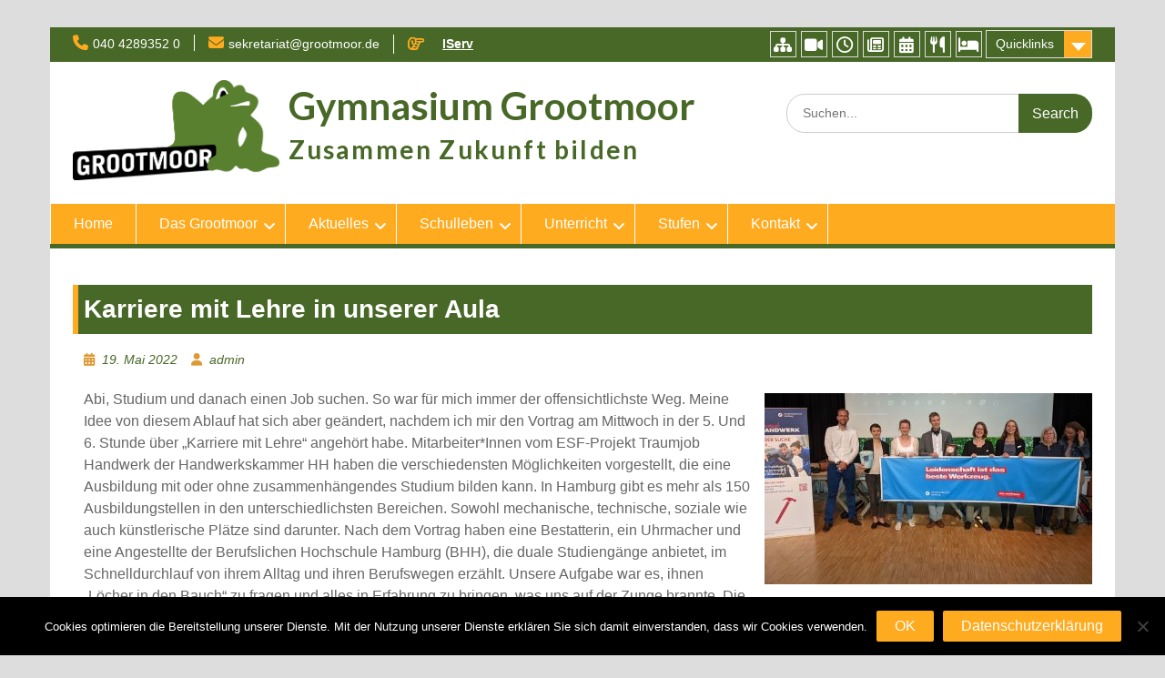

--- FILE ---
content_type: text/html; charset=UTF-8
request_url: https://grootmoor.de/2022/05/karriere-mit-lehre-in-unserer-aula/
body_size: 24626
content:
<!DOCTYPE html><html lang="de"><head>
	    <meta charset="UTF-8">
    <meta name="viewport" content="width=device-width, initial-scale=1">
    <link rel="profile" href="http://gmpg.org/xfn/11">
        
<title>Karriere mit Lehre in unserer Aula &#8211; Gymnasium Grootmoor</title>
<meta name='robots' content='max-image-preview:large' />
	<style>img:is([sizes="auto" i], [sizes^="auto," i]) { contain-intrinsic-size: 3000px 1500px }</style>
	<link rel='dns-prefetch' href='//maxcdn.bootstrapcdn.com' />
<link rel='dns-prefetch' href='//fonts.googleapis.com' />
<link rel='dns-prefetch' href='//use.fontawesome.com' />
<link rel="alternate" type="application/rss+xml" title="Gymnasium Grootmoor &raquo; Feed" href="https://grootmoor.de/feed/" />
<link rel="alternate" type="application/rss+xml" title="Gymnasium Grootmoor &raquo; Kommentar-Feed" href="https://grootmoor.de/comments/feed/" />
<script type="text/javascript">
/* <![CDATA[ */
window._wpemojiSettings = {"baseUrl":"https:\/\/s.w.org\/images\/core\/emoji\/16.0.1\/72x72\/","ext":".png","svgUrl":"https:\/\/s.w.org\/images\/core\/emoji\/16.0.1\/svg\/","svgExt":".svg","source":{"concatemoji":"https:\/\/grootmoor.de\/wp-includes\/js\/wp-emoji-release.min.js?ver=6.8.3"}};
/*! This file is auto-generated */
!function(s,n){var o,i,e;function c(e){try{var t={supportTests:e,timestamp:(new Date).valueOf()};sessionStorage.setItem(o,JSON.stringify(t))}catch(e){}}function p(e,t,n){e.clearRect(0,0,e.canvas.width,e.canvas.height),e.fillText(t,0,0);var t=new Uint32Array(e.getImageData(0,0,e.canvas.width,e.canvas.height).data),a=(e.clearRect(0,0,e.canvas.width,e.canvas.height),e.fillText(n,0,0),new Uint32Array(e.getImageData(0,0,e.canvas.width,e.canvas.height).data));return t.every(function(e,t){return e===a[t]})}function u(e,t){e.clearRect(0,0,e.canvas.width,e.canvas.height),e.fillText(t,0,0);for(var n=e.getImageData(16,16,1,1),a=0;a<n.data.length;a++)if(0!==n.data[a])return!1;return!0}function f(e,t,n,a){switch(t){case"flag":return n(e,"\ud83c\udff3\ufe0f\u200d\u26a7\ufe0f","\ud83c\udff3\ufe0f\u200b\u26a7\ufe0f")?!1:!n(e,"\ud83c\udde8\ud83c\uddf6","\ud83c\udde8\u200b\ud83c\uddf6")&&!n(e,"\ud83c\udff4\udb40\udc67\udb40\udc62\udb40\udc65\udb40\udc6e\udb40\udc67\udb40\udc7f","\ud83c\udff4\u200b\udb40\udc67\u200b\udb40\udc62\u200b\udb40\udc65\u200b\udb40\udc6e\u200b\udb40\udc67\u200b\udb40\udc7f");case"emoji":return!a(e,"\ud83e\udedf")}return!1}function g(e,t,n,a){var r="undefined"!=typeof WorkerGlobalScope&&self instanceof WorkerGlobalScope?new OffscreenCanvas(300,150):s.createElement("canvas"),o=r.getContext("2d",{willReadFrequently:!0}),i=(o.textBaseline="top",o.font="600 32px Arial",{});return e.forEach(function(e){i[e]=t(o,e,n,a)}),i}function t(e){var t=s.createElement("script");t.src=e,t.defer=!0,s.head.appendChild(t)}"undefined"!=typeof Promise&&(o="wpEmojiSettingsSupports",i=["flag","emoji"],n.supports={everything:!0,everythingExceptFlag:!0},e=new Promise(function(e){s.addEventListener("DOMContentLoaded",e,{once:!0})}),new Promise(function(t){var n=function(){try{var e=JSON.parse(sessionStorage.getItem(o));if("object"==typeof e&&"number"==typeof e.timestamp&&(new Date).valueOf()<e.timestamp+604800&&"object"==typeof e.supportTests)return e.supportTests}catch(e){}return null}();if(!n){if("undefined"!=typeof Worker&&"undefined"!=typeof OffscreenCanvas&&"undefined"!=typeof URL&&URL.createObjectURL&&"undefined"!=typeof Blob)try{var e="postMessage("+g.toString()+"("+[JSON.stringify(i),f.toString(),p.toString(),u.toString()].join(",")+"));",a=new Blob([e],{type:"text/javascript"}),r=new Worker(URL.createObjectURL(a),{name:"wpTestEmojiSupports"});return void(r.onmessage=function(e){c(n=e.data),r.terminate(),t(n)})}catch(e){}c(n=g(i,f,p,u))}t(n)}).then(function(e){for(var t in e)n.supports[t]=e[t],n.supports.everything=n.supports.everything&&n.supports[t],"flag"!==t&&(n.supports.everythingExceptFlag=n.supports.everythingExceptFlag&&n.supports[t]);n.supports.everythingExceptFlag=n.supports.everythingExceptFlag&&!n.supports.flag,n.DOMReady=!1,n.readyCallback=function(){n.DOMReady=!0}}).then(function(){return e}).then(function(){var e;n.supports.everything||(n.readyCallback(),(e=n.source||{}).concatemoji?t(e.concatemoji):e.wpemoji&&e.twemoji&&(t(e.twemoji),t(e.wpemoji)))}))}((window,document),window._wpemojiSettings);
/* ]]> */
</script>
<style id='wp-emoji-styles-inline-css' type='text/css'>

	img.wp-smiley, img.emoji {
		display: inline !important;
		border: none !important;
		box-shadow: none !important;
		height: 1em !important;
		width: 1em !important;
		margin: 0 0.07em !important;
		vertical-align: -0.1em !important;
		background: none !important;
		padding: 0 !important;
	}
</style>
<link rel='stylesheet' id='wp-block-library-css' href='https://grootmoor.de/wp-includes/css/dist/block-library/style.min.css?ver=6.8.3' type='text/css' media='all' />
<style id='wp-block-library-theme-inline-css' type='text/css'>
.wp-block-audio :where(figcaption){color:#555;font-size:13px;text-align:center}.is-dark-theme .wp-block-audio :where(figcaption){color:#ffffffa6}.wp-block-audio{margin:0 0 1em}.wp-block-code{border:1px solid #ccc;border-radius:4px;font-family:Menlo,Consolas,monaco,monospace;padding:.8em 1em}.wp-block-embed :where(figcaption){color:#555;font-size:13px;text-align:center}.is-dark-theme .wp-block-embed :where(figcaption){color:#ffffffa6}.wp-block-embed{margin:0 0 1em}.blocks-gallery-caption{color:#555;font-size:13px;text-align:center}.is-dark-theme .blocks-gallery-caption{color:#ffffffa6}:root :where(.wp-block-image figcaption){color:#555;font-size:13px;text-align:center}.is-dark-theme :root :where(.wp-block-image figcaption){color:#ffffffa6}.wp-block-image{margin:0 0 1em}.wp-block-pullquote{border-bottom:4px solid;border-top:4px solid;color:currentColor;margin-bottom:1.75em}.wp-block-pullquote cite,.wp-block-pullquote footer,.wp-block-pullquote__citation{color:currentColor;font-size:.8125em;font-style:normal;text-transform:uppercase}.wp-block-quote{border-left:.25em solid;margin:0 0 1.75em;padding-left:1em}.wp-block-quote cite,.wp-block-quote footer{color:currentColor;font-size:.8125em;font-style:normal;position:relative}.wp-block-quote:where(.has-text-align-right){border-left:none;border-right:.25em solid;padding-left:0;padding-right:1em}.wp-block-quote:where(.has-text-align-center){border:none;padding-left:0}.wp-block-quote.is-large,.wp-block-quote.is-style-large,.wp-block-quote:where(.is-style-plain){border:none}.wp-block-search .wp-block-search__label{font-weight:700}.wp-block-search__button{border:1px solid #ccc;padding:.375em .625em}:where(.wp-block-group.has-background){padding:1.25em 2.375em}.wp-block-separator.has-css-opacity{opacity:.4}.wp-block-separator{border:none;border-bottom:2px solid;margin-left:auto;margin-right:auto}.wp-block-separator.has-alpha-channel-opacity{opacity:1}.wp-block-separator:not(.is-style-wide):not(.is-style-dots){width:100px}.wp-block-separator.has-background:not(.is-style-dots){border-bottom:none;height:1px}.wp-block-separator.has-background:not(.is-style-wide):not(.is-style-dots){height:2px}.wp-block-table{margin:0 0 1em}.wp-block-table td,.wp-block-table th{word-break:normal}.wp-block-table :where(figcaption){color:#555;font-size:13px;text-align:center}.is-dark-theme .wp-block-table :where(figcaption){color:#ffffffa6}.wp-block-video :where(figcaption){color:#555;font-size:13px;text-align:center}.is-dark-theme .wp-block-video :where(figcaption){color:#ffffffa6}.wp-block-video{margin:0 0 1em}:root :where(.wp-block-template-part.has-background){margin-bottom:0;margin-top:0;padding:1.25em 2.375em}
</style>
<style id='classic-theme-styles-inline-css' type='text/css'>
/*! This file is auto-generated */
.wp-block-button__link{color:#fff;background-color:#32373c;border-radius:9999px;box-shadow:none;text-decoration:none;padding:calc(.667em + 2px) calc(1.333em + 2px);font-size:1.125em}.wp-block-file__button{background:#32373c;color:#fff;text-decoration:none}
</style>
<style id='co-authors-plus-coauthors-style-inline-css' type='text/css'>
.wp-block-co-authors-plus-coauthors.is-layout-flow [class*=wp-block-co-authors-plus]{display:inline}

</style>
<style id='co-authors-plus-avatar-style-inline-css' type='text/css'>
.wp-block-co-authors-plus-avatar :where(img){height:auto;max-width:100%;vertical-align:bottom}.wp-block-co-authors-plus-coauthors.is-layout-flow .wp-block-co-authors-plus-avatar :where(img){vertical-align:middle}.wp-block-co-authors-plus-avatar:is(.alignleft,.alignright){display:table}.wp-block-co-authors-plus-avatar.aligncenter{display:table;margin-inline:auto}

</style>
<style id='co-authors-plus-image-style-inline-css' type='text/css'>
.wp-block-co-authors-plus-image{margin-bottom:0}.wp-block-co-authors-plus-image :where(img){height:auto;max-width:100%;vertical-align:bottom}.wp-block-co-authors-plus-coauthors.is-layout-flow .wp-block-co-authors-plus-image :where(img){vertical-align:middle}.wp-block-co-authors-plus-image:is(.alignfull,.alignwide) :where(img){width:100%}.wp-block-co-authors-plus-image:is(.alignleft,.alignright){display:table}.wp-block-co-authors-plus-image.aligncenter{display:table;margin-inline:auto}

</style>
<style id='font-awesome-svg-styles-default-inline-css' type='text/css'>
.svg-inline--fa {
  display: inline-block;
  height: 1em;
  overflow: visible;
  vertical-align: -.125em;
}
</style>
<link rel='stylesheet' id='font-awesome-svg-styles-css' href='https://grootmoor.de/wp-content/uploads/font-awesome/v6.2.0/css/svg-with-js.css' type='text/css' media='all' />
<style id='font-awesome-svg-styles-inline-css' type='text/css'>
   .wp-block-font-awesome-icon svg::before,
   .wp-rich-text-font-awesome-icon svg::before {content: unset;}
</style>
<style id='global-styles-inline-css' type='text/css'>
:root{--wp--preset--aspect-ratio--square: 1;--wp--preset--aspect-ratio--4-3: 4/3;--wp--preset--aspect-ratio--3-4: 3/4;--wp--preset--aspect-ratio--3-2: 3/2;--wp--preset--aspect-ratio--2-3: 2/3;--wp--preset--aspect-ratio--16-9: 16/9;--wp--preset--aspect-ratio--9-16: 9/16;--wp--preset--color--black: #000000;--wp--preset--color--cyan-bluish-gray: #abb8c3;--wp--preset--color--white: #ffffff;--wp--preset--color--pale-pink: #f78da7;--wp--preset--color--vivid-red: #cf2e2e;--wp--preset--color--luminous-vivid-orange: #ff6900;--wp--preset--color--luminous-vivid-amber: #fcb900;--wp--preset--color--light-green-cyan: #7bdcb5;--wp--preset--color--vivid-green-cyan: #00d084;--wp--preset--color--pale-cyan-blue: #8ed1fc;--wp--preset--color--vivid-cyan-blue: #0693e3;--wp--preset--color--vivid-purple: #9b51e0;--wp--preset--gradient--vivid-cyan-blue-to-vivid-purple: linear-gradient(135deg,rgba(6,147,227,1) 0%,rgb(155,81,224) 100%);--wp--preset--gradient--light-green-cyan-to-vivid-green-cyan: linear-gradient(135deg,rgb(122,220,180) 0%,rgb(0,208,130) 100%);--wp--preset--gradient--luminous-vivid-amber-to-luminous-vivid-orange: linear-gradient(135deg,rgba(252,185,0,1) 0%,rgba(255,105,0,1) 100%);--wp--preset--gradient--luminous-vivid-orange-to-vivid-red: linear-gradient(135deg,rgba(255,105,0,1) 0%,rgb(207,46,46) 100%);--wp--preset--gradient--very-light-gray-to-cyan-bluish-gray: linear-gradient(135deg,rgb(238,238,238) 0%,rgb(169,184,195) 100%);--wp--preset--gradient--cool-to-warm-spectrum: linear-gradient(135deg,rgb(74,234,220) 0%,rgb(151,120,209) 20%,rgb(207,42,186) 40%,rgb(238,44,130) 60%,rgb(251,105,98) 80%,rgb(254,248,76) 100%);--wp--preset--gradient--blush-light-purple: linear-gradient(135deg,rgb(255,206,236) 0%,rgb(152,150,240) 100%);--wp--preset--gradient--blush-bordeaux: linear-gradient(135deg,rgb(254,205,165) 0%,rgb(254,45,45) 50%,rgb(107,0,62) 100%);--wp--preset--gradient--luminous-dusk: linear-gradient(135deg,rgb(255,203,112) 0%,rgb(199,81,192) 50%,rgb(65,88,208) 100%);--wp--preset--gradient--pale-ocean: linear-gradient(135deg,rgb(255,245,203) 0%,rgb(182,227,212) 50%,rgb(51,167,181) 100%);--wp--preset--gradient--electric-grass: linear-gradient(135deg,rgb(202,248,128) 0%,rgb(113,206,126) 100%);--wp--preset--gradient--midnight: linear-gradient(135deg,rgb(2,3,129) 0%,rgb(40,116,252) 100%);--wp--preset--font-size--small: 13px;--wp--preset--font-size--medium: 20px;--wp--preset--font-size--large: 36px;--wp--preset--font-size--x-large: 42px;--wp--preset--spacing--20: 0.44rem;--wp--preset--spacing--30: 0.67rem;--wp--preset--spacing--40: 1rem;--wp--preset--spacing--50: 1.5rem;--wp--preset--spacing--60: 2.25rem;--wp--preset--spacing--70: 3.38rem;--wp--preset--spacing--80: 5.06rem;--wp--preset--shadow--natural: 6px 6px 9px rgba(0, 0, 0, 0.2);--wp--preset--shadow--deep: 12px 12px 50px rgba(0, 0, 0, 0.4);--wp--preset--shadow--sharp: 6px 6px 0px rgba(0, 0, 0, 0.2);--wp--preset--shadow--outlined: 6px 6px 0px -3px rgba(255, 255, 255, 1), 6px 6px rgba(0, 0, 0, 1);--wp--preset--shadow--crisp: 6px 6px 0px rgba(0, 0, 0, 1);}:where(.is-layout-flex){gap: 0.5em;}:where(.is-layout-grid){gap: 0.5em;}body .is-layout-flex{display: flex;}.is-layout-flex{flex-wrap: wrap;align-items: center;}.is-layout-flex > :is(*, div){margin: 0;}body .is-layout-grid{display: grid;}.is-layout-grid > :is(*, div){margin: 0;}:where(.wp-block-columns.is-layout-flex){gap: 2em;}:where(.wp-block-columns.is-layout-grid){gap: 2em;}:where(.wp-block-post-template.is-layout-flex){gap: 1.25em;}:where(.wp-block-post-template.is-layout-grid){gap: 1.25em;}.has-black-color{color: var(--wp--preset--color--black) !important;}.has-cyan-bluish-gray-color{color: var(--wp--preset--color--cyan-bluish-gray) !important;}.has-white-color{color: var(--wp--preset--color--white) !important;}.has-pale-pink-color{color: var(--wp--preset--color--pale-pink) !important;}.has-vivid-red-color{color: var(--wp--preset--color--vivid-red) !important;}.has-luminous-vivid-orange-color{color: var(--wp--preset--color--luminous-vivid-orange) !important;}.has-luminous-vivid-amber-color{color: var(--wp--preset--color--luminous-vivid-amber) !important;}.has-light-green-cyan-color{color: var(--wp--preset--color--light-green-cyan) !important;}.has-vivid-green-cyan-color{color: var(--wp--preset--color--vivid-green-cyan) !important;}.has-pale-cyan-blue-color{color: var(--wp--preset--color--pale-cyan-blue) !important;}.has-vivid-cyan-blue-color{color: var(--wp--preset--color--vivid-cyan-blue) !important;}.has-vivid-purple-color{color: var(--wp--preset--color--vivid-purple) !important;}.has-black-background-color{background-color: var(--wp--preset--color--black) !important;}.has-cyan-bluish-gray-background-color{background-color: var(--wp--preset--color--cyan-bluish-gray) !important;}.has-white-background-color{background-color: var(--wp--preset--color--white) !important;}.has-pale-pink-background-color{background-color: var(--wp--preset--color--pale-pink) !important;}.has-vivid-red-background-color{background-color: var(--wp--preset--color--vivid-red) !important;}.has-luminous-vivid-orange-background-color{background-color: var(--wp--preset--color--luminous-vivid-orange) !important;}.has-luminous-vivid-amber-background-color{background-color: var(--wp--preset--color--luminous-vivid-amber) !important;}.has-light-green-cyan-background-color{background-color: var(--wp--preset--color--light-green-cyan) !important;}.has-vivid-green-cyan-background-color{background-color: var(--wp--preset--color--vivid-green-cyan) !important;}.has-pale-cyan-blue-background-color{background-color: var(--wp--preset--color--pale-cyan-blue) !important;}.has-vivid-cyan-blue-background-color{background-color: var(--wp--preset--color--vivid-cyan-blue) !important;}.has-vivid-purple-background-color{background-color: var(--wp--preset--color--vivid-purple) !important;}.has-black-border-color{border-color: var(--wp--preset--color--black) !important;}.has-cyan-bluish-gray-border-color{border-color: var(--wp--preset--color--cyan-bluish-gray) !important;}.has-white-border-color{border-color: var(--wp--preset--color--white) !important;}.has-pale-pink-border-color{border-color: var(--wp--preset--color--pale-pink) !important;}.has-vivid-red-border-color{border-color: var(--wp--preset--color--vivid-red) !important;}.has-luminous-vivid-orange-border-color{border-color: var(--wp--preset--color--luminous-vivid-orange) !important;}.has-luminous-vivid-amber-border-color{border-color: var(--wp--preset--color--luminous-vivid-amber) !important;}.has-light-green-cyan-border-color{border-color: var(--wp--preset--color--light-green-cyan) !important;}.has-vivid-green-cyan-border-color{border-color: var(--wp--preset--color--vivid-green-cyan) !important;}.has-pale-cyan-blue-border-color{border-color: var(--wp--preset--color--pale-cyan-blue) !important;}.has-vivid-cyan-blue-border-color{border-color: var(--wp--preset--color--vivid-cyan-blue) !important;}.has-vivid-purple-border-color{border-color: var(--wp--preset--color--vivid-purple) !important;}.has-vivid-cyan-blue-to-vivid-purple-gradient-background{background: var(--wp--preset--gradient--vivid-cyan-blue-to-vivid-purple) !important;}.has-light-green-cyan-to-vivid-green-cyan-gradient-background{background: var(--wp--preset--gradient--light-green-cyan-to-vivid-green-cyan) !important;}.has-luminous-vivid-amber-to-luminous-vivid-orange-gradient-background{background: var(--wp--preset--gradient--luminous-vivid-amber-to-luminous-vivid-orange) !important;}.has-luminous-vivid-orange-to-vivid-red-gradient-background{background: var(--wp--preset--gradient--luminous-vivid-orange-to-vivid-red) !important;}.has-very-light-gray-to-cyan-bluish-gray-gradient-background{background: var(--wp--preset--gradient--very-light-gray-to-cyan-bluish-gray) !important;}.has-cool-to-warm-spectrum-gradient-background{background: var(--wp--preset--gradient--cool-to-warm-spectrum) !important;}.has-blush-light-purple-gradient-background{background: var(--wp--preset--gradient--blush-light-purple) !important;}.has-blush-bordeaux-gradient-background{background: var(--wp--preset--gradient--blush-bordeaux) !important;}.has-luminous-dusk-gradient-background{background: var(--wp--preset--gradient--luminous-dusk) !important;}.has-pale-ocean-gradient-background{background: var(--wp--preset--gradient--pale-ocean) !important;}.has-electric-grass-gradient-background{background: var(--wp--preset--gradient--electric-grass) !important;}.has-midnight-gradient-background{background: var(--wp--preset--gradient--midnight) !important;}.has-small-font-size{font-size: var(--wp--preset--font-size--small) !important;}.has-medium-font-size{font-size: var(--wp--preset--font-size--medium) !important;}.has-large-font-size{font-size: var(--wp--preset--font-size--large) !important;}.has-x-large-font-size{font-size: var(--wp--preset--font-size--x-large) !important;}
:where(.wp-block-post-template.is-layout-flex){gap: 1.25em;}:where(.wp-block-post-template.is-layout-grid){gap: 1.25em;}
:where(.wp-block-columns.is-layout-flex){gap: 2em;}:where(.wp-block-columns.is-layout-grid){gap: 2em;}
:root :where(.wp-block-pullquote){font-size: 1.5em;line-height: 1.6;}
</style>
<link rel='stylesheet' id='contact-form-7-css' href='https://grootmoor.de/wp-content/plugins/contact-form-7/includes/css/styles.css?ver=6.1.2' type='text/css' media='all' />
<link rel='stylesheet' id='cookie-notice-front-css' href='https://grootmoor.de/wp-content/plugins/cookie-notice/css/front.min.css?ver=2.5.8' type='text/css' media='all' />
<link rel='stylesheet' id='eeb-css-frontend-css' href='https://grootmoor.de/wp-content/plugins/email-encoder-bundle/core/includes/assets/css/style.css?ver=251029-84056' type='text/css' media='all' />
<link rel='stylesheet' id='events-manager-css' href='https://grootmoor.de/wp-content/plugins/events-manager/includes/css/events-manager.min.css?ver=7.2.2.1' type='text/css' media='all' />
<link rel='stylesheet' id='events-manager-pro-css' href='https://grootmoor.de/wp-content/plugins/events-manager-pro/includes/css/events-manager-pro.css?ver=3.7.2.2' type='text/css' media='all' />
<link rel='stylesheet' id='sfwa_cdn_fontawesome-css' href='https://maxcdn.bootstrapcdn.com/font-awesome/4.7.0/css/font-awesome.min.css?ver=2.0.8' type='text/css' media='all' />
<link rel='stylesheet' id='sfwa_style-css' href='https://grootmoor.de/wp-content/plugins/podamibe-simple-footer-widget-area/assets/css/sfwa.css?ver=2.0.8' type='text/css' media='all' />
<link rel='stylesheet' id='font-awesome-css' href='https://grootmoor.de/wp-content/themes/education-hub-pro/third-party/font-awesome/css/font-awesome.min.css?ver=4.7.0' type='text/css' media='all' />
<link rel='stylesheet' id='education-hub-google-fonts-css' href='//fonts.googleapis.com/css?family=Lato%3A300italic%2C400italic%2C700italic%2C300%2C400%2C700&#038;subset=latin%2Clatin-ext' type='text/css' media='all' />
<link rel='stylesheet' id='education-hub-style-css' href='https://grootmoor.de/wp-content/themes/education-hub-pro/style.css?ver=3.1.3' type='text/css' media='all' />
<link rel='stylesheet' id='font-awesome-official-css' href='https://use.fontawesome.com/releases/v6.2.0/css/all.css' type='text/css' media='all' integrity="sha384-SOnAn/m2fVJCwnbEYgD4xzrPtvsXdElhOVvR8ND1YjB5nhGNwwf7nBQlhfAwHAZC" crossorigin="anonymous" />
<link rel='stylesheet' id='UserAccessManagerLoginForm-css' href='https://grootmoor.de/wp-content/plugins/user-access-manager/assets/css/uamLoginForm.css?ver=2.2.25' type='text/css' media='screen' />
<link rel='stylesheet' id='ics-calendar-css' href='https://grootmoor.de/wp-content/plugins/ics-calendar/assets/style.min.css?ver=11.7.0' type='text/css' media='all' />
<link rel='stylesheet' id='font-awesome-official-v4shim-css' href='https://use.fontawesome.com/releases/v6.2.0/css/v4-shims.css' type='text/css' media='all' integrity="sha384-MAgG0MNwzSXBbmOw4KK9yjMrRaUNSCk3WoZPkzVC1rmhXzerY4gqk/BLNYtdOFCO" crossorigin="anonymous" />
<link rel='stylesheet' id='BBBAdminPanelStylesheet-css' href='https://grootmoor.de/wp-content/plugins/bbb-administration-panel//css/bigbluebutton_stylesheet.css?ver=6.8.3' type='text/css' media='all' />
<link rel='stylesheet' id='DataTable-css' href='https://grootmoor.de/wp-content/plugins/bbb-administration-panel//DataTables/datatables.min.css?ver=6.8.3' type='text/css' media='all' />
<script type="text/javascript" src="https://grootmoor.de/wp-includes/js/jquery/jquery.min.js?ver=3.7.1" id="jquery-core-js"></script>
<script type="text/javascript" src="https://grootmoor.de/wp-includes/js/jquery/jquery-migrate.min.js?ver=3.4.1" id="jquery-migrate-js"></script>
<script type="text/javascript" id="DataTable-js-extra">
/* <![CDATA[ */
var wp_ajax_tets_vars = {"ajaxurl":"https:\/\/grootmoor.de\/wp-admin\/admin-ajax.php"};
/* ]]> */
</script>
<script type="text/javascript" src="https://grootmoor.de/wp-content/plugins/bbb-administration-panel//DataTables/datatables.min.js?ver=6.8.3" id="DataTable-js"></script>
<script type="text/javascript" id="cookie-notice-front-js-before">
/* <![CDATA[ */
var cnArgs = {"ajaxUrl":"https:\/\/grootmoor.de\/wp-admin\/admin-ajax.php","nonce":"65aed974ad","hideEffect":"fade","position":"bottom","onScroll":false,"onScrollOffset":100,"onClick":false,"cookieName":"cookie_notice_accepted","cookieTime":2592000,"cookieTimeRejected":2592000,"globalCookie":false,"redirection":false,"cache":false,"revokeCookies":false,"revokeCookiesOpt":"automatic"};
/* ]]> */
</script>
<script type="text/javascript" src="https://grootmoor.de/wp-content/plugins/cookie-notice/js/front.min.js?ver=2.5.8" id="cookie-notice-front-js"></script>
<script type="text/javascript" src="https://grootmoor.de/wp-content/plugins/email-encoder-bundle/core/includes/assets/js/custom.js?ver=251029-84056" id="eeb-js-frontend-js"></script>
<script type="text/javascript" src="https://grootmoor.de/wp-includes/js/jquery/ui/core.min.js?ver=1.13.3" id="jquery-ui-core-js"></script>
<script type="text/javascript" src="https://grootmoor.de/wp-includes/js/jquery/ui/mouse.min.js?ver=1.13.3" id="jquery-ui-mouse-js"></script>
<script type="text/javascript" src="https://grootmoor.de/wp-includes/js/jquery/ui/sortable.min.js?ver=1.13.3" id="jquery-ui-sortable-js"></script>
<script type="text/javascript" src="https://grootmoor.de/wp-includes/js/jquery/ui/datepicker.min.js?ver=1.13.3" id="jquery-ui-datepicker-js"></script>
<script type="text/javascript" id="jquery-ui-datepicker-js-after">
/* <![CDATA[ */
jQuery(function(jQuery){jQuery.datepicker.setDefaults({"closeText":"Schlie\u00dfen","currentText":"Heute","monthNames":["Januar","Februar","M\u00e4rz","April","Mai","Juni","Juli","August","September","Oktober","November","Dezember"],"monthNamesShort":["Jan.","Feb.","M\u00e4rz","Apr.","Mai","Juni","Juli","Aug.","Sep.","Okt.","Nov.","Dez."],"nextText":"Weiter","prevText":"Zur\u00fcck","dayNames":["Sonntag","Montag","Dienstag","Mittwoch","Donnerstag","Freitag","Samstag"],"dayNamesShort":["So.","Mo.","Di.","Mi.","Do.","Fr.","Sa."],"dayNamesMin":["S","M","D","M","D","F","S"],"dateFormat":"d. MM yy","firstDay":1,"isRTL":false});});
/* ]]> */
</script>
<script type="text/javascript" src="https://grootmoor.de/wp-includes/js/jquery/ui/resizable.min.js?ver=1.13.3" id="jquery-ui-resizable-js"></script>
<script type="text/javascript" src="https://grootmoor.de/wp-includes/js/jquery/ui/draggable.min.js?ver=1.13.3" id="jquery-ui-draggable-js"></script>
<script type="text/javascript" src="https://grootmoor.de/wp-includes/js/jquery/ui/controlgroup.min.js?ver=1.13.3" id="jquery-ui-controlgroup-js"></script>
<script type="text/javascript" src="https://grootmoor.de/wp-includes/js/jquery/ui/checkboxradio.min.js?ver=1.13.3" id="jquery-ui-checkboxradio-js"></script>
<script type="text/javascript" src="https://grootmoor.de/wp-includes/js/jquery/ui/button.min.js?ver=1.13.3" id="jquery-ui-button-js"></script>
<script type="text/javascript" src="https://grootmoor.de/wp-includes/js/jquery/ui/dialog.min.js?ver=1.13.3" id="jquery-ui-dialog-js"></script>
<script type="text/javascript" id="events-manager-js-extra">
/* <![CDATA[ */
var EM = {"ajaxurl":"https:\/\/grootmoor.de\/wp-admin\/admin-ajax.php","locationajaxurl":"https:\/\/grootmoor.de\/wp-admin\/admin-ajax.php?action=locations_search","firstDay":"1","locale":"de","dateFormat":"yy-mm-dd","ui_css":"https:\/\/grootmoor.de\/wp-content\/plugins\/events-manager\/includes\/css\/jquery-ui\/build.min.css","show24hours":"1","is_ssl":"1","autocomplete_limit":"10","calendar":{"breakpoints":{"small":560,"medium":908,"large":false}},"phone":"","datepicker":{"format":"d.m.Y","locale":"de"},"search":{"breakpoints":{"small":650,"medium":850,"full":false}},"url":"https:\/\/grootmoor.de\/wp-content\/plugins\/events-manager","assets":{"input.em-uploader":{"js":{"em-uploader":{"url":"https:\/\/grootmoor.de\/wp-content\/plugins\/events-manager\/includes\/js\/em-uploader.js?v=7.2.2.1","event":"em_uploader_ready","requires":"filepond"},"filepond-validate-size":"filepond\/plugins\/filepond-plugin-file-validate-size.js?v=7.2.2.1","filepond-validate-type":"filepond\/plugins\/filepond-plugin-file-validate-type.js?v=7.2.2.1","filepond-image-validate-size":"filepond\/plugins\/filepond-plugin-image-validate-size.js?v=7.2.2.1","filepond-exif-orientation":"filepond\/plugins\/filepond-plugin-image-exif-orientation.js?v=7.2.2.1","filepond-get-file":"filepond\/plugins\/filepond-plugin-get-file.js?v=7.2.2.1","filepond-plugin-image-overlay":"filepond\/plugins\/filepond-plugin-image-overlay.js?v=7.2.2.1","filepond-plugin-image-thumbnail":"filepond\/plugins\/filepond-plugin-image-thumbnail.js?v=7.2.2.1","filepond-plugin-pdf-preview-overlay":"filepond\/plugins\/filepond-plugin-pdf-preview-overlay.js?v=7.2.2.1","filepond-plugin-file-icon":"filepond\/plugins\/filepond-plugin-file-icon.js?v=7.2.2.1","filepond":{"url":"filepond\/filepond.js?v=7.2.2.1","locale":"de-de"}},"css":{"em-filepond":"filepond\/em-filepond.min.css?v=7.2.2.1","filepond-preview":"filepond\/plugins\/filepond-plugin-image-preview.min.css?v=7.2.2.1","filepond-plugin-image-overlay":"filepond\/plugins\/filepond-plugin-image-overlay.min.css?v=7.2.2.1","filepond-get-file":"filepond\/plugins\/filepond-plugin-get-file.min.css?v=7.2.2.1"}},".em-event-editor":{"js":{"event-editor":{"url":"https:\/\/grootmoor.de\/wp-content\/plugins\/events-manager\/includes\/js\/events-manager-event-editor.js?v=7.2.2.1","event":"em_event_editor_ready"}},"css":{"event-editor":"https:\/\/grootmoor.de\/wp-content\/plugins\/events-manager\/includes\/css\/events-manager-event-editor.min.css?v=7.2.2.1"}},".em-recurrence-sets, .em-timezone":{"js":{"luxon":{"url":"luxon\/luxon.js?v=7.2.2.1","event":"em_luxon_ready"}}},".em-booking-form, #em-booking-form, .em-booking-recurring, .em-event-booking-form":{"js":{"attendee-forms":{"url":"https:\/\/grootmoor.de\/wp-content\/plugins\/events-manager-pro\/add-ons\/bookings-form\/attendee-forms.js?v=3.7.2.2","requires":"em-bookings"},"em-bookings":{"url":"https:\/\/grootmoor.de\/wp-content\/plugins\/events-manager\/includes\/js\/bookingsform.js?v=7.2.2.1","event":"em_booking_form_js_loaded"}}},"#em-opt-archetypes":{"js":{"archetypes":"https:\/\/grootmoor.de\/wp-content\/plugins\/events-manager\/includes\/js\/admin-archetype-editor.js?v=7.2.2.1","archetypes_ms":"https:\/\/grootmoor.de\/wp-content\/plugins\/events-manager\/includes\/js\/admin-archetypes.js?v=7.2.2.1","qs":"qs\/qs.js?v=7.2.2.1"}}},"cached":"","uploads":{"endpoint":"https:\/\/grootmoor.de\/wp-json\/events-manager\/v1\/uploads","nonce":"f2cba495e2","delete_confirm":"Bist du sicher, dass du diese Datei l\u00f6schen m\u00f6chtest? Sie wird beim Absenden gel\u00f6scht.","images":{"max_file_size":"","image_max_width":"700","image_max_height":"700","image_min_width":"50","image_min_height":"50"},"files":{"max_file_size":"","types":{"0":"image\/gif","1":"image\/jpeg","3":"image\/png","4":"image\/heic","5":"application\/pdf","6":"application\/msword","7":"application\/x-msword","8":"application\/vnd.openxmlformats-officedocument.wordprocessingml.document","9":"text\/rtf","10":"application\/rtf","11":"application\/x-rtf","12":"application\/vnd.oasis.opendocument.text","13":"text\/plain","14":"application\/vnd.ms-excel","15":"application\/xls","16":"application\/vnd.openxmlformats-officedocument.spreadsheetml.sheet","17":"text\/csv","18":"application\/csv","20":"application\/vnd.oasis.opendocument.spreadsheet","21":"application\/vnd.ms-powerpoint","22":"application\/mspowerpoint","23":"application\/vnd.openxmlformats-officedocument.presentationml.presentation","24":"application\/vnd.oasis.opendocument.presentation"}}},"api_nonce":"b7ffcbd34d","bookingInProgress":"Bitte warte, w\u00e4hrend die Buchung abgeschickt wird.","tickets_save":"Ticket speichern","bookingajaxurl":"https:\/\/grootmoor.de\/wp-admin\/admin-ajax.php","bookings_export_save":"Buchungen exportieren","bookings_settings_save":"Einstellungen speichern","booking_delete":"Bist du dir sicher, dass du es l\u00f6schen m\u00f6chtest?","booking_offset":"30","bookings":{"submit_button":{"text":{"default":"Buchung abschicken","free":"Buchung abschicken","payment":"Buchung abschicken","processing":"Processing ..."}},"update_listener":""},"bb_full":"Ausverkauft","bb_book":"Jetzt buchen","bb_booking":"Buche ...","bb_booked":"Buchung Abgesendet","bb_error":"Buchung Fehler. Nochmal versuchen?","bb_cancel":"Abbrechen","bb_canceling":"Stornieren ...","bb_cancelled":"Abgesagt","bb_cancel_error":"Stornierung Fehler. Nochmal versuchen?","txt_search":"Suche","txt_searching":"Suche...","txt_loading":"Wird geladen\u00a0\u2026","cache":"","attendance_api_url":"https:\/\/grootmoor.de\/wp-json\/events-manager\/v1\/attendance"};
/* ]]> */
</script>
<script type="text/javascript" src="https://grootmoor.de/wp-content/plugins/events-manager/includes/js/events-manager.js?ver=7.2.2.1" id="events-manager-js"></script>
<script type="text/javascript" src="https://grootmoor.de/wp-content/plugins/events-manager/includes/external/flatpickr/l10n/de.js?ver=7.2.2.1" id="em-flatpickr-localization-js"></script>
<script type="text/javascript" src="https://grootmoor.de/wp-content/plugins/events-manager-pro/includes/js/events-manager-pro.js?ver=3.7.2.2" id="events-manager-pro-js"></script>
<link rel="https://api.w.org/" href="https://grootmoor.de/wp-json/" /><link rel="alternate" title="JSON" type="application/json" href="https://grootmoor.de/wp-json/wp/v2/posts/30481" /><link rel="EditURI" type="application/rsd+xml" title="RSD" href="https://grootmoor.de/xmlrpc.php?rsd" />
<meta name="generator" content="WordPress 6.8.3" />
<link rel="canonical" href="https://grootmoor.de/2022/05/karriere-mit-lehre-in-unserer-aula/" />
<link rel='shortlink' href='https://grootmoor.de/?p=30481' />
<link rel="alternate" title="oEmbed (JSON)" type="application/json+oembed" href="https://grootmoor.de/wp-json/oembed/1.0/embed?url=https%3A%2F%2Fgrootmoor.de%2F2022%2F05%2Fkarriere-mit-lehre-in-unserer-aula%2F" />
<link rel="alternate" title="oEmbed (XML)" type="text/xml+oembed" href="https://grootmoor.de/wp-json/oembed/1.0/embed?url=https%3A%2F%2Fgrootmoor.de%2F2022%2F05%2Fkarriere-mit-lehre-in-unserer-aula%2F&#038;format=xml" />
		<style type="text/css">
			.em-coupon-message { display:inline-block; margin:5px 0 0; }
			.em-coupon-success { color:green; }
			.em-coupon-error { color:red; }
			.em-cart-coupons-form .em-coupon-message{ margin:0 20px 0 0; }
			.em-coupon-error .em-icon {
				background-color: red;
				-webkit-mask-image: var(--icon-cross-circle);
				mask-image: var(--icon-cross-circle);
			}
			.em-coupon-success .em-icon {
				background-color: green;
				-webkit-mask-image: var(--icon-checkmark-circle);
				mask-image: var(--icon-checkmark-circle);
			}
			.em-coupon-code.loading {
				background: var(--icon-spinner) calc(100% - 10px) 50% no-repeat;
				background-size: 20px;
			}
		</style>
		<style type="text/css" id="sfwarea-plugins-css"></style><link rel="icon" href="https://grootmoor.de/wp-content/uploads/2018/12/favicon-150x150.png" sizes="32x32" />
<link rel="icon" href="https://grootmoor.de/wp-content/uploads/2018/12/favicon.png" sizes="192x192" />
<link rel="apple-touch-icon" href="https://grootmoor.de/wp-content/uploads/2018/12/favicon.png" />
<meta name="msapplication-TileImage" content="https://grootmoor.de/wp-content/uploads/2018/12/favicon.png" />
<style type="text/css">.site-title{font-family:'Lato', sans-serif}
.site-description{font-family:'Lato', sans-serif}
body{font-family:'Tahoma', Geneva, sans-serif}
.entry-header .entry-title{font-family:'Tahoma', Geneva, sans-serif}
#content,#content p{font-family:'Tahoma', Geneva, sans-serif}
h1,h2,h3,h4,h5,h6{font-family:'Tahoma', Geneva, sans-serif}
#site-navigation ul li a,#secondary-navigation ul li a{font-family:'Tahoma', Geneva, sans-serif}
</style><style type="text/css">a,a:visited{color:#486827}
a:hover{color:#98c65d}
h1,h2,h3,h4,h5,h6{color:#486827}
.search-form .search-submit:hover,a.cta-button-primary:hover,a.comment-reply-link:hover,.nav-links a:hover,.comment-reply-link:hover,button:hover, input[type="button"]:hover, input[type="reset"]:hover, input[type="submit"]:hover,#infinite-handle span button{background-color:#486827}
.woocommerce #respond input#submit.alt:hover, .woocommerce a.button.alt:hover, .woocommerce button.button.alt:hover, .woocommerce input.button.alt:hover, .woocommerce #respond input#submit:hover, .woocommerce a.button:hover, .woocommerce button.button:hover, .woocommerce input.button.woocommerce:hover #respond input#submit.alt.disabled, .woocommerce #respond input#submit.alt.disabled:hover, .woocommerce #respond input#submit.alt:disabled, .woocommerce #respond input#submit.alt:disabled:hover, .woocommerce #respond input#submit.alt[disabled]:disabled, .woocommerce #respond input#submit.alt[disabled]:disabled:hover, .woocommerce a.button.alt.disabled, .woocommerce a.button.alt.disabled:hover, .woocommerce a.button.alt:disabled, .woocommerce a.button.alt:disabled:hover, .woocommerce a.button.alt[disabled]:disabled, .woocommerce a.button.alt[disabled]:disabled:hover, .woocommerce button.button.alt.disabled, .woocommerce button.button.alt.disabled:hover, .woocommerce button.button.alt:disabled, .woocommerce button.button.alt:disabled:hover, .woocommerce button.button.alt[disabled]:disabled, .woocommerce button.button.alt[disabled]:disabled:hover, .woocommerce input.button.alt.disabled, .woocommerce input.button.alt.disabled:hover, .woocommerce input.button.alt:disabled, .woocommerce input.button.alt:disabled:hover, .woocommerce input.button.alt[disabled]:disabled, .woocommerce input.button.alt[disabled]:disabled:hover, .woocommerce #respond input#submit:hover, .woocommerce a.button:hover, .woocommerce button.button:hover, .woocommerce input.button:hover{background-color:#486827}
.site-title > a{color:#486827}
.site-title > a:hover{color:#98c65d}
.site-description{color:#486827}
.search-form input[type="submit"]{background-color:#486827}
#tophead ,#tophead p{background-color:#486827}
#tophead #quick-contact a:hover,#quick-contact li:hover a,#quick-contact .top-news a:hover{color:#dd8e18}
.quick-links a.links-btn {color:#ffffff}
.quick-links a.links-btn::before {border-top-color:#ffffff}
.quick-links ul li a{color:#486827}
.quick-links ul li a:hover{color:#486827}
#main-nav,#main-nav ul ul,.menu-toggle,.main-navigation ul{background-color:#ffab1f}
#main-nav ul li a:hover,#main-nav ul li:hover > a, #main-nav li.current-menu-item > a,
				  #main-nav li.current_page_item > a,.menu-toggle:hover{background-color:#486827}
#main-nav{border-color:#486827}
#featured-content .entry-title a{color:#ffffff}
#featured-content .entry-title a:hover{color:#ffab1f}
.site-content .entry-title a{color:#ffffff}
.content-area a{color:#486827}
.content-area  a:hover{color:#98c65d}
.content-area .entry-meta > span a,.content-area  .entry-footer > span a{color:#486827}
.content-area .entry-meta > span a:hover,.content-area  .entry-footer > span a:hover{color:#98c65d}
.content-area .entry-meta > span::before,.content-area  .entry-footer > span::before{color:#dd9933}
#main-slider ,#main-slider  p{color:#2d4700}
#main-slider a{color:#486827}
#main-slider  a:hover{color:#98c65d}
#main-slider .cycle-prev::after, #main-slider .cycle-next::after{background-color:#ffab1f}
#main-slider .cycle-prev:hover::after, #main-slider .cycle-next:hover::after{background-color:#ffb363}
#main-slider .pager-box{background-color:#ffab1f}
#main-slider .pager-box:hover,#main-slider .pager-box.cycle-pager-active{background-color:#2d4700}
#sidebar-front-page-widget-area .widget-title,#sidebar-front-page-widget-area-lower .widget-title{color:#486827}
#sidebar-front-page-widget-area a,#sidebar-front-page-widget-area-lower a,.education_hub_widget_testimonial_slider .cycle-prev::after, .education_hub_widget_testimonial_slider .cycle-next::after{color:#486827}
#sidebar-front-page-widget-area a:hover,#sidebar-front-page-widget-area-lower a:hover,.education_hub_widget_testimonial_slider .cycle-prev:hover::after,
.education_hub_widget_testimonial_slider .cycle-next:hover::after{color:#98c65d}
#featured-news-events h2{color:#486827}
.news-content,.event-post{background-color:#ffffff}
#featured-news-events h3 a{color:#486827}
#featured-news-events h3 a:hover{color:#98c65d}
#featured-news-events a{color:#486827}
#featured-news-events a:hover{color:#98c65d}
.news-content{border-color:#ffffff}
#sidebar-primary .widget-title, #sidebar-secondary .widget-title{background-color:#486827}
#sidebar-primary .widget-title::after, #sidebar-secondary .widget-title::after{border-top-color:#486827}
#sidebar-primary a,#sidebar-secondary  a{color:#486827}
#sidebar-primary a:hover,#sidebar-secondary a:hover {color:#98c65d}
#colophon{background-color:#486827}
#btn-scrollup i.fa{color:#486827}
.pagination .nav-links > a, .pagination .nav-links > span, .wp-pagenavi a, .wp-pagenavi span{background-color:#98c65d}
#breadcrumb{background-color:#ffffff}
#crumbs a,#breadcrumb a{color:#486827}
#crumbs a:hover,#breadcrumb a:hover{color:#98c65d}
#footer-widgets{background-color:#486827}
#footer-widgets .widget-title{color:#ffffff}
#footer-widgets p,#footer-widgets {color:#e5e5e5}
#footer-widgets a{color:#ffab1f}
#footer-widgets a:hover{color:#dd8e18}
#footer-widgets ul li::before{color:#ffab1f}
</style>		<style type="text/css" id="wp-custom-css">
			.site-layout-boxed #main-slider {
    height: 500px !important;
}

.mpp-page-link{
	text-align: center;
	margin-bottom: 1.75em;
	margin-top: 1.75em;
}

		</style>
		</head>

<body class="wp-singular post-template-default single single-post postid-30481 single-format-standard wp-custom-logo wp-embed-responsive wp-theme-education-hub-pro cookies-not-set group-blog site-layout-boxed global-layout-no-sidebar enabled-sticky-primary-menu">

	    <div id="page" class="container hfeed site">
    <a class="skip-link screen-reader-text" href="#content">Skip to content</a>
    	<div id="tophead">
		<div class="container">
			<div id="quick-contact">
									<ul>
													<li class="quick-call"><a href="tel:04042893520">040 4289352 0</a></li>
																			<li class="quick-email"><a href="javascript:;" data-enc-email="frxergnevng[at]tebbgzbbe.qr" class="mail-link" data-wpel-link="ignore">&#115;&#101;k&#114;e&#116;&#097;r&#105;&#097;&#116;&#064;gro&#111;t&#109;&#111;&#111;r&#046;d&#101;</a></li>
											</ul>
													<div class="top-news">
						<span class="top-news-title">
																		</span>
																																		<p><a href="https://grootmoor.net/iserv">IServ								</a></p>
													
					</div>
							</div>

							<div class="quick-links">
					<a href="#" class="links-btn">Quicklinks</a>
					<ul id="menu-quicklinks" class="menu"><li id="menu-item-1591" class="menu-item menu-item-type-custom menu-item-object-custom menu-item-1591"><a href="https://grootmoor.net/iserv">IServ</a></li>
<li id="menu-item-11763" class="menu-item menu-item-type-custom menu-item-object-custom menu-item-11763"><a href="https://grootmoor.info/b/signin">Videokonferenz</a></li>
<li id="menu-item-1592" class="menu-item menu-item-type-custom menu-item-object-custom menu-item-1592"><a href="https://hh5895.webuntis.com/WebUntis/?school=hh5895#/basic/login">Vertretungsplan</a></li>
<li id="menu-item-6409" class="menu-item menu-item-type-custom menu-item-object-custom menu-item-6409"><a href="https://frogblog.grootmoor.de">Frogblog</a></li>
<li id="menu-item-2061" class="menu-item menu-item-type-post_type menu-item-object-page menu-item-2061"><a href="https://grootmoor.de/calendar/">Kalender</a></li>
<li id="menu-item-2060" class="menu-item menu-item-type-post_type menu-item-object-page menu-item-2060"><a href="https://grootmoor.de/speiseplan-der-mensa/">Speiseplan der Mensa</a></li>
<li id="menu-item-1961" class="menu-item menu-item-type-post_type menu-item-object-page menu-item-1961"><a href="https://grootmoor.de/kontakte/">Kontakt</a></li>
<li id="menu-item-1944" class="menu-item menu-item-type-post_type menu-item-object-page menu-item-1944"><a href="https://grootmoor.de/abwesenheitsmeldung/">Abwesenheitsmeldung</a></li>
</ul>				</div>
			
							<div class="header-social-wrapper">
					<div class="widget education_hub_widget_social"><ul id="menu-quicklink-icons" class="menu"><li id="menu-item-2049" class="menu-item menu-item-type-custom menu-item-object-custom menu-item-2049"><a href="https://grootmoor.net/iserv"><span class="screen-reader-text">IServ</span></a></li>
<li id="menu-item-11764" class="menu-item menu-item-type-custom menu-item-object-custom menu-item-11764"><a href="https://grootmoor.info/b/signin"><span class="screen-reader-text">Videokonferenz BigBlueButton</span></a></li>
<li id="menu-item-2050" class="menu-item menu-item-type-custom menu-item-object-custom menu-item-2050"><a href="https://hh5895.webuntis.com/WebUntis/?school=hh5895#/basic/login"><span class="screen-reader-text">Vertretungsplan</span></a></li>
<li id="menu-item-6410" class="menu-item menu-item-type-custom menu-item-object-custom menu-item-6410"><a href="https://frogblog.grootmoor.de"><span class="screen-reader-text">Frogblog</span></a></li>
<li id="menu-item-2055" class="menu-item menu-item-type-post_type menu-item-object-page menu-item-2055"><a href="https://grootmoor.de/calendar/"><span class="screen-reader-text">Kalender</span></a></li>
<li id="menu-item-2056" class="menu-item menu-item-type-post_type menu-item-object-page menu-item-2056"><a href="https://grootmoor.de/speiseplan-der-mensa/" title="Speiseplan der Mensa"><span class="screen-reader-text">Speiseplan der Froschküche</span></a></li>
<li id="menu-item-2059" class="menu-item menu-item-type-post_type menu-item-object-page menu-item-2059"><a href="https://grootmoor.de/abwesenheitsmeldung/"><span class="screen-reader-text">Abwesenheitsmeldung</span></a></li>
</ul></div>				</div><!-- .header-social-wrapper -->
			
		</div> <!-- .container -->
	</div><!--  #tophead -->

	<header id="masthead" class="site-header" role="banner"><div class="container">		    <div class="site-branding">

	    <a href="https://grootmoor.de/" class="custom-logo-link" rel="home"><img width="970" height="471" src="https://grootmoor.de/wp-content/uploads/2018/12/LogoMitSchild.png" class="custom-logo" alt="Gymnasium Grootmoor" decoding="async" fetchpriority="high" srcset="https://grootmoor.de/wp-content/uploads/2018/12/LogoMitSchild.png 970w, https://grootmoor.de/wp-content/uploads/2018/12/LogoMitSchild-300x146.png 300w, https://grootmoor.de/wp-content/uploads/2018/12/LogoMitSchild-768x373.png 768w, https://grootmoor.de/wp-content/uploads/2018/12/LogoMitSchild-360x175.png 360w" sizes="(max-width: 970px) 100vw, 970px" /></a>
						        <div id="site-identity">
			                          <p class="site-title"><a href="https://grootmoor.de/" rel="home">Gymnasium Grootmoor</a></p>
            			
			            <p class="site-description">Zusammen Zukunft bilden</p>
			        </div><!-- #site-identity -->
		
    </div><!-- .site-branding -->

        	    <div class="search-section">
	    	<form role="search" method="get" class="search-form" action="https://grootmoor.de/">
	      <label>
	        <span class="screen-reader-text">Search for:</span>
	        <input type="search" class="search-field" placeholder="Suchen..." value="" name="s" title="Search for:" />
	      </label>
	      <input type="submit" class="search-submit" value="Search" />
	    </form>	    </div>
            </div><!-- .container --></header><!-- #masthead -->    <div id="main-nav" class="clear-fix">
        <div class="container">
        <nav id="site-navigation" class="main-navigation" role="navigation">
          <button class="menu-toggle" aria-controls="primary-menu" aria-expanded="false"><i class="fa fa-bars"></i>Menu</button>
            <div class="wrap-menu-content">
				<div class="menu-hauptmenue-container"><ul id="primary-menu" class="menu"><li id="menu-item-3762" class="menu-item menu-item-type-post_type menu-item-object-page menu-item-home menu-item-3762"><a href="https://grootmoor.de/">Home</a></li>
<li id="menu-item-1617" class="menu-item menu-item-type-custom menu-item-object-custom menu-item-has-children menu-item-1617"><a href="#">Das Grootmoor</a>
<ul class="sub-menu">
	<li id="menu-item-1618" class="menu-item menu-item-type-custom menu-item-object-custom menu-item-has-children menu-item-1618"><a href="#">Wer ist wer</a>
	<ul class="sub-menu">
		<li id="menu-item-1619" class="menu-item menu-item-type-post_type menu-item-object-page menu-item-1619"><a href="https://grootmoor.de/schulleitung/">Schulleitung</a></li>
		<li id="menu-item-6444" class="menu-item menu-item-type-post_type menu-item-object-page menu-item-6444"><a href="https://grootmoor.de/schulsprecher/">Schulsprecher</a></li>
		<li id="menu-item-1820" class="menu-item menu-item-type-post_type menu-item-object-page menu-item-1820"><a href="https://grootmoor.de/lehrer-mit-besonderen-aufgaben/">Aufgaben und Ansprechpartner</a></li>
		<li id="menu-item-1824" class="menu-item menu-item-type-post_type menu-item-object-page menu-item-1824"><a href="https://grootmoor.de/kollegium/">Kollegium</a></li>
		<li id="menu-item-1827" class="menu-item menu-item-type-post_type menu-item-object-page menu-item-1827"><a href="https://grootmoor.de/mitarbeiter/">nicht-pädagogische Mitarbeiter</a></li>
		<li id="menu-item-1830" class="menu-item menu-item-type-post_type menu-item-object-page menu-item-1830"><a href="https://grootmoor.de/beratungsteam/">Beratungsteam</a></li>
		<li id="menu-item-1833" class="menu-item menu-item-type-post_type menu-item-object-page menu-item-1833"><a href="https://grootmoor.de/schulkonferenz/">Schulkonferenz</a></li>
		<li id="menu-item-1837" class="menu-item menu-item-type-post_type menu-item-object-page menu-item-1837"><a href="https://grootmoor.de/elternrat/">Elternrat</a></li>
		<li id="menu-item-3660" class="menu-item menu-item-type-post_type menu-item-object-page menu-item-3660"><a href="https://grootmoor.de/schulverein/">Schulverein</a></li>
	</ul>
</li>
	<li id="menu-item-1937" class="menu-item menu-item-type-post_type menu-item-object-page menu-item-1937"><a href="https://grootmoor.de/impressum/">Wie findet man uns?</a></li>
	<li id="menu-item-2039" class="menu-item menu-item-type-custom menu-item-object-custom menu-item-has-children menu-item-2039"><a href="#">Was ist wo?</a>
	<ul class="sub-menu">
		<li id="menu-item-3424" class="menu-item menu-item-type-post_type menu-item-object-page menu-item-3424"><a href="https://grootmoor.de/virtueller-schulrundgang/">virtueller Schulrundgang</a></li>
		<li id="menu-item-2040" class="menu-item menu-item-type-post_type menu-item-object-page menu-item-2040"><a href="https://grootmoor.de/sekretariat/">Sekretariat</a></li>
		<li id="menu-item-3442" class="menu-item menu-item-type-post_type menu-item-object-page menu-item-3442"><a href="https://grootmoor.de/schuelerbibliothek/">Grootmoor Bibliothek: Ein Ort zum Lesen, gemeinsamen Spielen und Entspannen</a></li>
	</ul>
</li>
	<li id="menu-item-7059" class="menu-item menu-item-type-post_type menu-item-object-page menu-item-7059"><a href="https://grootmoor.de/leitbild/">Was leitet uns?</a></li>
</ul>
</li>
<li id="menu-item-1635" class="menu-item menu-item-type-custom menu-item-object-custom menu-item-has-children menu-item-1635"><a href="#">Aktuelles</a>
<ul class="sub-menu">
	<li id="menu-item-1728" class="menu-item menu-item-type-taxonomy menu-item-object-category current-post-ancestor current-menu-parent current-post-parent menu-item-1728"><a href="https://grootmoor.de/category/allgemein/">Neuigkeiten am Grootmoor</a></li>
	<li id="menu-item-2000" class="menu-item menu-item-type-post_type menu-item-object-page menu-item-2000"><a href="https://grootmoor.de/vertretungsplan/">Vertretungsplan</a></li>
	<li id="menu-item-2005" class="menu-item menu-item-type-post_type menu-item-object-page menu-item-2005"><a href="https://grootmoor.de/speiseplan-der-mensa/">Speiseplan der Mensa</a></li>
	<li id="menu-item-1664" class="menu-item menu-item-type-post_type menu-item-object-page menu-item-1664"><a href="https://grootmoor.de/calendar/">Kalender</a></li>
</ul>
</li>
<li id="menu-item-1636" class="menu-item menu-item-type-custom menu-item-object-custom menu-item-has-children menu-item-1636"><a href="#">Schulleben</a>
<ul class="sub-menu">
	<li id="menu-item-1813" class="menu-item menu-item-type-custom menu-item-object-custom menu-item-has-children menu-item-1813"><a href="#">Allgemeine Informationen</a>
	<ul class="sub-menu">
		<li id="menu-item-1892" class="menu-item menu-item-type-post_type menu-item-object-page menu-item-1892"><a href="https://grootmoor.de/leitbild/">Unser Leitbild &#8230;</a></li>
		<li id="menu-item-1896" class="menu-item menu-item-type-post_type menu-item-object-page menu-item-1896"><a href="https://grootmoor.de/rhythmisierung/">Rhythmisierung</a></li>
		<li id="menu-item-1902" class="menu-item menu-item-type-post_type menu-item-object-page menu-item-1902"><a href="https://grootmoor.de/schulregeln/">Schulregeln</a></li>
		<li id="menu-item-1907" class="menu-item menu-item-type-post_type menu-item-object-page menu-item-1907"><a href="https://grootmoor.de/stundentafel/">Stundentafel</a></li>
		<li id="menu-item-33338" class="menu-item menu-item-type-post_type menu-item-object-page menu-item-33338"><a href="https://grootmoor.de/pausenregelung/">Pausenregelung</a></li>
		<li id="menu-item-1875" class="menu-item menu-item-type-post_type menu-item-object-page menu-item-1875"><a href="https://grootmoor.de/feedback/">Feedback</a></li>
		<li id="menu-item-3452" class="menu-item menu-item-type-post_type menu-item-object-page menu-item-3452"><a href="https://grootmoor.de/kommunikationsleitfaden/">Kommunikationsleitfaden</a></li>
		<li id="menu-item-1911" class="menu-item menu-item-type-post_type menu-item-object-page menu-item-1911"><a href="https://grootmoor.de/bericht-der-schulinspektion/">Bericht der Schulinspektion</a></li>
		<li id="menu-item-2193" class="menu-item menu-item-type-post_type menu-item-object-page menu-item-2193"><a href="https://grootmoor.de/allgemeine-informationen-zum-download/">Allgemeine Informationen zum Download</a></li>
	</ul>
</li>
	<li id="menu-item-1643" class="menu-item menu-item-type-custom menu-item-object-custom menu-item-has-children menu-item-1643"><a href="#">UNESCO-Projektschule</a>
	<ul class="sub-menu">
		<li id="menu-item-1644" class="menu-item menu-item-type-post_type menu-item-object-page menu-item-1644"><a href="https://grootmoor.de/unesco-projekt-schule/">Infos zur UNESCO-Projektschule</a></li>
		<li id="menu-item-3622" class="menu-item menu-item-type-post_type menu-item-object-page menu-item-3622"><a href="https://grootmoor.de/berichte-der-unesco-projektgruppe/">Berichte der Unesco-Projektgruppe</a></li>
	</ul>
</li>
	<li id="menu-item-32124" class="menu-item menu-item-type-post_type menu-item-object-page menu-item-32124"><a href="https://grootmoor.de/klimaschutz/">Klimaschutz</a></li>
	<li id="menu-item-1922" class="menu-item menu-item-type-post_type menu-item-object-page menu-item-1922"><a href="https://grootmoor.de/ganztagsangebot/">Ganztagsangebot</a></li>
	<li id="menu-item-3645" class="menu-item menu-item-type-post_type menu-item-object-page menu-item-has-children menu-item-3645"><a href="https://grootmoor.de/kultur/">Kultur</a>
	<ul class="sub-menu">
		<li id="menu-item-3636" class="menu-item menu-item-type-post_type menu-item-object-page menu-item-3636"><a href="https://grootmoor.de/kulturisten-hoch-zwei/">Kulturisten hoch Zwei</a></li>
		<li id="menu-item-3637" class="menu-item menu-item-type-post_type menu-item-object-page menu-item-3637"><a href="https://grootmoor.de/best-of-grootmoor-kunstausstellungen/">Best of Grootmoor / Kunstausstellungen</a></li>
		<li id="menu-item-3638" class="menu-item menu-item-type-post_type menu-item-object-page menu-item-3638"><a href="https://grootmoor.de/raus-aus-der-schule-rein-in-die-stadt/">Raus aus der Schule – Rein in die Stadt</a></li>
		<li id="menu-item-3760" class="menu-item menu-item-type-post_type menu-item-object-page menu-item-3760"><a href="https://grootmoor.de/grootissimo/">Grootissimo-Chor</a></li>
	</ul>
</li>
	<li id="menu-item-3661" class="menu-item menu-item-type-post_type menu-item-object-page menu-item-3661"><a href="https://grootmoor.de/naturwissenschaftliche-angebote/">Naturwissenschaftliche Angebote</a></li>
	<li id="menu-item-3502" class="menu-item menu-item-type-post_type menu-item-object-page menu-item-has-children menu-item-3502"><a href="https://grootmoor.de/berufsorientierung/">Berufsorientierung</a>
	<ul class="sub-menu">
		<li id="menu-item-33238" class="menu-item menu-item-type-custom menu-item-object-custom menu-item-33238"><a href="https://grootmoor.de/berufsorientierung/#die-berufsberatung">Berufsberatung</a></li>
		<li id="menu-item-33235" class="menu-item menu-item-type-custom menu-item-object-custom menu-item-33235"><a href="https://grootmoor.de/berufsorientierung/#betriebspraktikum-klasse-9">Berufspraktikum</a></li>
		<li id="menu-item-33236" class="menu-item menu-item-type-custom menu-item-object-custom menu-item-33236"><a href="https://grootmoor.de/berufsorientierung/#berufs-event-%e2%80%93-berufe-im-live-check">Berufs-Event</a></li>
		<li id="menu-item-33237" class="menu-item menu-item-type-custom menu-item-object-custom menu-item-33237"><a href="https://grootmoor.de/berufsorientierung/#berufs-und-studienorientierungsmesse">Berufs- und Studienorientierungsmesse</a></li>
	</ul>
</li>
	<li id="menu-item-3665" class="menu-item menu-item-type-post_type menu-item-object-page menu-item-has-children menu-item-3665"><a href="https://grootmoor.de/soziales-lernen-am-grootmoor/">Soziales Lernen</a>
	<ul class="sub-menu">
		<li id="menu-item-3666" class="menu-item menu-item-type-post_type menu-item-object-page menu-item-3666"><a href="https://grootmoor.de/soziales-lernen-am-grootmoor/">Soziales Lernen am Grootmoor</a></li>
		<li id="menu-item-3668" class="menu-item menu-item-type-post_type menu-item-object-page menu-item-3668"><a href="https://grootmoor.de/klassenrat/">Klassenrat</a></li>
		<li id="menu-item-3489" class="menu-item menu-item-type-post_type menu-item-object-page menu-item-3489"><a href="https://grootmoor.de/sozialpraktikum/">Sozialpraktikum</a></li>
	</ul>
</li>
	<li id="menu-item-1814" class="menu-item menu-item-type-post_type menu-item-object-page menu-item-1814"><a href="https://grootmoor.de/schliessfaecher/">Schließfächer</a></li>
	<li id="menu-item-3474" class="menu-item menu-item-type-post_type menu-item-object-page menu-item-3474"><a href="https://grootmoor.de/schulkleidung/">Schulkleidung</a></li>
	<li id="menu-item-1815" class="menu-item menu-item-type-post_type menu-item-object-page menu-item-1815"><a href="https://grootmoor.de/schulsanitaetsdienst/">Schulsanitätsdienst</a></li>
</ul>
</li>
<li id="menu-item-3657" class="menu-item menu-item-type-post_type menu-item-object-page menu-item-has-children menu-item-3657"><a href="https://grootmoor.de/unterricht/">Unterricht</a>
<ul class="sub-menu">
	<li id="menu-item-1854" class="menu-item menu-item-type-custom menu-item-object-custom menu-item-has-children menu-item-1854"><a href="#">Fächer</a>
	<ul class="sub-menu">
		<li id="menu-item-1857" class="menu-item menu-item-type-custom menu-item-object-custom menu-item-has-children menu-item-1857"><a href="#">Sprachen</a>
		<ul class="sub-menu">
			<li id="menu-item-1861" class="menu-item menu-item-type-post_type menu-item-object-page menu-item-1861"><a href="https://grootmoor.de/deutsch-2/">Deutsch</a></li>
			<li id="menu-item-1889" class="menu-item menu-item-type-post_type menu-item-object-page menu-item-1889"><a href="https://grootmoor.de/englisch/">Englisch</a></li>
			<li id="menu-item-1890" class="menu-item menu-item-type-post_type menu-item-object-page menu-item-1890"><a href="https://grootmoor.de/franzoesisch/">Französisch</a></li>
			<li id="menu-item-1974" class="menu-item menu-item-type-post_type menu-item-object-page menu-item-1974"><a href="https://grootmoor.de/spanisch/">Spanisch</a></li>
			<li id="menu-item-13839" class="menu-item menu-item-type-post_type menu-item-object-page menu-item-13839"><a href="https://grootmoor.de/latein/">Latein</a></li>
		</ul>
</li>
		<li id="menu-item-1916" class="menu-item menu-item-type-custom menu-item-object-custom menu-item-has-children menu-item-1916"><a href="#">Mathematik und Naturwissenschaften</a>
		<ul class="sub-menu">
			<li id="menu-item-1927" class="menu-item menu-item-type-post_type menu-item-object-page menu-item-1927"><a href="https://grootmoor.de/mathematik/">Mathematik</a></li>
			<li id="menu-item-2035" class="menu-item menu-item-type-post_type menu-item-object-page menu-item-2035"><a href="https://grootmoor.de/natur-und-technik/">Natur und Technik</a></li>
			<li id="menu-item-1979" class="menu-item menu-item-type-post_type menu-item-object-page menu-item-1979"><a href="https://grootmoor.de/biologie/">Biologie</a></li>
			<li id="menu-item-3609" class="menu-item menu-item-type-post_type menu-item-object-page menu-item-3609"><a href="https://grootmoor.de/physik/">Physik</a></li>
			<li id="menu-item-2084" class="menu-item menu-item-type-post_type menu-item-object-page menu-item-2084"><a href="https://grootmoor.de/chemie/">Chemie</a></li>
			<li id="menu-item-2018" class="menu-item menu-item-type-post_type menu-item-object-page menu-item-2018"><a href="https://grootmoor.de/informatik/">Informatik</a></li>
		</ul>
</li>
		<li id="menu-item-3675" class="menu-item menu-item-type-custom menu-item-object-custom menu-item-has-children menu-item-3675"><a href="#">Gesellschaftswissenschaften</a>
		<ul class="sub-menu">
			<li id="menu-item-3699" class="menu-item menu-item-type-post_type menu-item-object-page menu-item-3699"><a href="https://grootmoor.de/politik-gesellschaft-wirtschaft/">Politik/Gesellschaft/Wirtschaft</a></li>
			<li id="menu-item-3700" class="menu-item menu-item-type-post_type menu-item-object-page menu-item-3700"><a href="https://grootmoor.de/politik-gesellschaft-wirtschaft/">Geschichte</a></li>
			<li id="menu-item-3703" class="menu-item menu-item-type-post_type menu-item-object-page menu-item-3703"><a href="https://grootmoor.de/religion/">Religion</a></li>
			<li id="menu-item-3705" class="menu-item menu-item-type-post_type menu-item-object-page menu-item-3705"><a href="https://grootmoor.de/philosophie/">Philosophie</a></li>
		</ul>
</li>
		<li id="menu-item-3676" class="menu-item menu-item-type-custom menu-item-object-custom menu-item-has-children menu-item-3676"><a href="#">Kunst, Musik, Theater</a>
		<ul class="sub-menu">
			<li id="menu-item-3678" class="menu-item menu-item-type-post_type menu-item-object-page menu-item-3678"><a href="https://grootmoor.de/unterricht/kunst/">Kunst</a></li>
			<li id="menu-item-3679" class="menu-item menu-item-type-post_type menu-item-object-page menu-item-3679"><a href="https://grootmoor.de/musik/">Musik</a></li>
			<li id="menu-item-3680" class="menu-item menu-item-type-post_type menu-item-object-page menu-item-3680"><a href="https://grootmoor.de/darstellendes-spiel-theater/">Theater</a></li>
		</ul>
</li>
		<li id="menu-item-3677" class="menu-item menu-item-type-post_type menu-item-object-page menu-item-3677"><a href="https://grootmoor.de/sport/">Sport</a></li>
	</ul>
</li>
	<li id="menu-item-7681" class="menu-item menu-item-type-custom menu-item-object-custom menu-item-has-children menu-item-7681"><a href="#">Arbeitsgemeinschaften</a>
	<ul class="sub-menu">
		<li id="menu-item-1920" class="menu-item menu-item-type-post_type menu-item-object-page menu-item-1920"><a href="https://grootmoor.de/arbeitsgemeinschaften/">Übersichtsplan</a></li>
		<li id="menu-item-7684" class="menu-item menu-item-type-post_type menu-item-object-page menu-item-7684"><a href="https://grootmoor.de/beschreibung-der-arbeitsgemeinschaften/">Beschreibung der Arbeitsgemeinschaften</a></li>
	</ul>
</li>
	<li id="menu-item-1874" class="menu-item menu-item-type-post_type menu-item-object-page menu-item-has-children menu-item-1874"><a href="https://grootmoor.de/foerderkonzept/">Fördern und Fordern</a>
	<ul class="sub-menu">
		<li id="menu-item-6513" class="menu-item menu-item-type-post_type menu-item-object-page menu-item-6513"><a href="https://grootmoor.de/foerderkonzept/">Förderkonzept</a></li>
		<li id="menu-item-6543" class="menu-item menu-item-type-post_type menu-item-object-page menu-item-6543"><a href="https://grootmoor.de/foerderkonzept/begabtenfoerderung/">Begabtenförderung</a></li>
		<li id="menu-item-28458" class="menu-item menu-item-type-post_type menu-item-object-page menu-item-28458"><a href="https://grootmoor.de/sprachfoerderung/">Sprachförderung</a></li>
		<li id="menu-item-32789" class="menu-item menu-item-type-post_type menu-item-object-page menu-item-32789"><a href="https://grootmoor.de/foerderkonzept/lernfoerderung/">Lernförderung</a></li>
		<li id="menu-item-1873" class="menu-item menu-item-type-post_type menu-item-object-page menu-item-1873"><a href="https://grootmoor.de/foerderkonzept/schueler-helfen-schuelern/">ShS – Schüler helfen Schülern</a></li>
	</ul>
</li>
	<li id="menu-item-1877" class="menu-item menu-item-type-post_type menu-item-object-page menu-item-1877"><a href="https://grootmoor.de/bilingualer-unterricht/">Bilingualer Unterricht</a></li>
	<li id="menu-item-31682" class="menu-item menu-item-type-custom menu-item-object-custom menu-item-has-children menu-item-31682"><a href="#">Digitalisierung</a>
	<ul class="sub-menu">
		<li id="menu-item-31683" class="menu-item menu-item-type-post_type menu-item-object-page menu-item-31683"><a href="https://grootmoor.de/digitalisierung/">Überblick</a></li>
		<li id="menu-item-31735" class="menu-item menu-item-type-post_type menu-item-object-page menu-item-31735"><a href="https://grootmoor.de/digitalisierung/schulplattform-iserv/">Schulplattform IServ</a></li>
		<li id="menu-item-31686" class="menu-item menu-item-type-post_type menu-item-object-page menu-item-31686"><a href="https://grootmoor.de/wlan/">Schul-WLAN und Eduport</a></li>
		<li id="menu-item-32259" class="menu-item menu-item-type-post_type menu-item-object-page menu-item-32259"><a href="https://grootmoor.de/digitalisierung/ipads-in-jahrgang-5-und-6/">Schul-iPads in Jg. 5 / 6</a></li>
		<li id="menu-item-31684" class="menu-item menu-item-type-post_type menu-item-object-page menu-item-31684"><a href="https://grootmoor.de/digitalisierung/bringyourowndevice/">BYOD (ab Jahrgang 7)</a></li>
		<li id="menu-item-31736" class="menu-item menu-item-type-post_type menu-item-object-page menu-item-31736"><a href="https://grootmoor.de/digitalisierung/frequently-asked-questions/">Frequently Asked Questions</a></li>
		<li id="menu-item-31685" class="menu-item menu-item-type-post_type menu-item-object-page menu-item-31685"><a href="https://grootmoor.de/digitalisierung/nutzungsvereinbarung/">Nutzungsvereinbarung</a></li>
	</ul>
</li>
</ul>
</li>
<li id="menu-item-1638" class="menu-item menu-item-type-custom menu-item-object-custom menu-item-has-children menu-item-1638"><a href="#">Stufen</a>
<ul class="sub-menu">
	<li id="menu-item-6801" class="menu-item menu-item-type-post_type menu-item-object-page menu-item-6801"><a href="https://grootmoor.de/informationen-fuer-viertklaessler/">Der Grootmoor-Film</a></li>
	<li id="menu-item-2151" class="menu-item menu-item-type-post_type menu-item-object-page menu-item-2151"><a href="https://grootmoor.de/beobachtungsstufe/">Beobachtungsstufe und Info Klasse 4</a></li>
	<li id="menu-item-3706" class="menu-item menu-item-type-post_type menu-item-object-page menu-item-3706"><a href="https://grootmoor.de/mittelstufe/">Mittelstufe</a></li>
	<li id="menu-item-3710" class="menu-item menu-item-type-post_type menu-item-object-page menu-item-3710"><a href="https://grootmoor.de/oberstufe/">Oberstufe</a></li>
	<li id="menu-item-2165" class="menu-item menu-item-type-post_type menu-item-object-page menu-item-2165"><a href="https://grootmoor.de/profilstudienstufe/">Profilstudienstufe</a></li>
</ul>
</li>
<li id="menu-item-1639" class="menu-item menu-item-type-custom menu-item-object-custom menu-item-has-children menu-item-1639"><a href="#">Kontakt</a>
<ul class="sub-menu">
	<li id="menu-item-1640" class="menu-item menu-item-type-post_type menu-item-object-page menu-item-1640"><a href="https://grootmoor.de/impressum/">Impressum</a></li>
	<li id="menu-item-1960" class="menu-item menu-item-type-post_type menu-item-object-page menu-item-1960"><a href="https://grootmoor.de/kontakte/">Kontakt</a></li>
	<li id="menu-item-1945" class="menu-item menu-item-type-post_type menu-item-object-page menu-item-1945"><a href="https://grootmoor.de/abwesenheitsmeldung/">Abwesenheitsmeldung</a></li>
	<li id="menu-item-1641" class="menu-item menu-item-type-post_type menu-item-object-page menu-item-privacy-policy menu-item-1641"><a rel="privacy-policy" href="https://grootmoor.de/datenschutzerklaerung/">Datenschutz</a></li>
	<li id="menu-item-1642" class="menu-item menu-item-type-post_type menu-item-object-page menu-item-1642"><a href="https://grootmoor.de/rechtliche-hinweise-2/">Rechtliche Hinweise</a></li>
	<li id="menu-item-28834" class="menu-item menu-item-type-post_type menu-item-object-page menu-item-28834"><a href="https://grootmoor.de/digitalisierung/nutzungsvereinbarung/">Nutzungsvereinbarung</a></li>
</ul>
</li>
</ul></div>            </div><!-- .menu-content -->
        </nav><!-- #site-navigation -->
       </div> <!-- .container -->
    </div> <!-- #main-nav -->
    
	<div id="content" class="site-content"><div class="container"><div class="inner-wrapper">    
	<div id="primary" class="content-area">
		<main id="main" class="site-main" role="main">

		
			
<article id="post-30481" class="post-30481 post type-post status-publish format-standard has-post-thumbnail hentry category-allgemein category-blog tag-berufsorientierung tag-boso">
	<header class="entry-header">
		<h1 class="entry-title">Karriere mit Lehre in unserer Aula</h1>
		<div class="entry-meta">
			<span class="posted-on"><a href="https://grootmoor.de/2022/05/karriere-mit-lehre-in-unserer-aula/" rel="bookmark"><time class="entry-date published updated" datetime="2022-05-19T18:28:33+02:00">19. Mai 2022</time></a></span><span class="byline"> <span class="author vcard"><a class="url fn n" href="https://grootmoor.de/author/admin/">admin</a></span></span>		</div><!-- .entry-meta -->
	</header><!-- .entry-header -->

	<div class="entry-content">
    <img width="360" height="210" src="https://grootmoor.de/wp-content/uploads/2022/05/20220511_Handwerkstag_Gymnasium_Grootmoor1-360x210.jpg" class="alignright wp-post-image" alt="" decoding="async" srcset="https://grootmoor.de/wp-content/uploads/2022/05/20220511_Handwerkstag_Gymnasium_Grootmoor1-360x210.jpg 360w, https://grootmoor.de/wp-content/uploads/2022/05/20220511_Handwerkstag_Gymnasium_Grootmoor1-300x175.jpg 300w, https://grootmoor.de/wp-content/uploads/2022/05/20220511_Handwerkstag_Gymnasium_Grootmoor1-800x467.jpg 800w, https://grootmoor.de/wp-content/uploads/2022/05/20220511_Handwerkstag_Gymnasium_Grootmoor1-150x88.jpg 150w, https://grootmoor.de/wp-content/uploads/2022/05/20220511_Handwerkstag_Gymnasium_Grootmoor1-768x449.jpg 768w, https://grootmoor.de/wp-content/uploads/2022/05/20220511_Handwerkstag_Gymnasium_Grootmoor1-1536x897.jpg 1536w, https://grootmoor.de/wp-content/uploads/2022/05/20220511_Handwerkstag_Gymnasium_Grootmoor1-2048x1197.jpg 2048w" sizes="(max-width: 360px) 100vw, 360px" />		<p>Abi, Studium und danach einen Job suchen. So war für mich immer der offensichtlichste Weg. Meine Idee von diesem Ablauf hat sich aber geändert, nachdem ich mir den Vortrag am Mittwoch in der 5. Und 6. Stunde über „Karriere mit Lehre“ angehört habe. Mitarbeiter*Innen vom ESF-Projekt Traumjob Handwerk der Handwerkskammer HH haben die verschiedensten Möglichkeiten vorgestellt, die eine Ausbildung mit oder ohne zusammenhängendes Studium bilden kann. In Hamburg gibt es mehr als 150 Ausbildungstellen in den unterschiedlichsten Bereichen. Sowohl mechanische, technische, soziale wie auch künstlerische Plätze sind darunter. Nach dem Vortrag haben eine Bestatterin, ein Uhrmacher und eine Angestellte der Berufslichen Hochschule Hamburg (BHH), die duale Studiengänge anbietet, im Schnelldurchlauf von ihrem Alltag und ihren Berufswegen erzählt. Unsere Aufgabe war es, ihnen „Löcher in den Bauch“ zu fragen und alles in Erfahrung zu bringen, was uns auf der Zunge brannte. Die Berufe sind abwechslungsreicher und vielschichtiger als ich es und ich nehme mal an auch viele meiner Mitschüler*Innen es sich träumen lassen hätten. Ich glaube nach diesen zwei Schulstunden, hat sich die Perspektive Vieler auf die Möglichkeit einer Ausbildung in einem Handswerksberuf erweitert.</p>
			</div><!-- .entry-content -->

	<footer class="entry-footer">
		<span class="tags-links"><a href="https://grootmoor.de/tag/berufsorientierung/" rel="tag">Berufsorientierung</a>, <a href="https://grootmoor.de/tag/boso/" rel="tag">Boso</a></span>	</footer><!-- .entry-footer -->
	<div class="authorbox ">
			<div class="author-avatar">
			<img alt='' src='https://secure.gravatar.com/avatar/e4c96954e41ce85d80fa38eaf13ed96cf21924820238db111dfc7805f325e503?s=60&#038;d=mm&#038;r=g' srcset='https://secure.gravatar.com/avatar/e4c96954e41ce85d80fa38eaf13ed96cf21924820238db111dfc7805f325e503?s=120&#038;d=mm&#038;r=g 2x' class='avatar avatar-60 photo' height='60' width='60' decoding='async'/>		</div>
		<div class="author-info">
		<h4 class="author-header">
			Written by&nbsp;<a href="https://grootmoor.de/author/admin/" title="Beiträge von admin" rel="author">admin</a>		</h4>
		<div class="author-content"><p></p></div>
				
	</div> <!-- .author-info -->
		</div>

</article><!-- #post-## -->


			
	<nav class="navigation post-navigation" aria-label="Beiträge">
		<h2 class="screen-reader-text">Beitrags-Navigation</h2>
		<div class="nav-links"><div class="nav-previous"><a href="https://grootmoor.de/2022/05/unesco-projekttagg-2022-2/" rel="prev">UNESCO-Projekttagg 2022</a></div><div class="nav-next"><a href="https://grootmoor.de/2022/05/nele-regenberg-im-landesentscheid-hamburg-im-vorlesewettbewerb/" rel="next">NELE REGENBERG IM LANDESENTSCHEID HAMBURG IM VORLESEWETTBEWERB</a></div></div>
	</nav>
			
		
		</main><!-- #main -->
	</div><!-- #primary -->

</div><!-- .inner-wrapper --></div><!-- .container --></div><!-- #content -->
	<div  id="footer-widgets" ><div class="container"><div class="inner-wrapper"><div class="footer-active-3 footer-widget-area"><aside id="sfwa_contact_widget-4" class="widget sfwa-contact-info"><h3 class="widget-title">Gymnasium Grootmoor</h3><ul class="sfwa-contact-informations"><li><span><i class="fa fa-address-card"></i>Am Damm 47, 22175 Hamburg</span></li><li><span><i class="fa fa-phone"></i>+49 40 42893520</span></li><li><span><i class="fa fa-fax"></i>+49 40 428935299</span></li><li><span><i class="fa fa-envelope"></i><a href="javascript:;" data-enc-email="frxergnevng[at]tebbgzbbe.qr" title="Email Address" class="mail-link" data-wpel-link="ignore"><span id="eeb-231512-529376"></span><script type="text/javascript">document.getElementById("eeb-231512-529376").innerHTML = eval(decodeURIComponent("%27%73%65%6b%72%65%74%61%72%69%61%74%40%67%72%6f%6f%74%6d%6f%6f%72%2e%64%65%27"))</script><noscript>*protected email*</noscript></a></span></li><li><span><i class="fa fa-globe"></i><a href="https://www.grootmoor.de" title="Website URL (with HTTP)" target="_blank">https://www.grootmoor.de</a></span></li></ul></aside><aside id="block-25" class="widget widget_block"><h2 class="widget-title">Unsere Auszeichnungen und Partner</h2></aside><aside id="block-14" class="widget widget_block"><img loading="lazy" decoding="async" class="alignleft" src="https://grootmoor.de/wp-content/uploads/2019/03/FZunesco2-100x42.jpg" alt="" width="100" height="42" />
<a href="https://grootmoor.de/klimaschutz/"><img decoding="async" class="alignleft size-thumbnail wp-image-1538" src="https://grootmoor.de/wp-content/uploads/2023/04/LI_Klimaschule_Guetes_2023_2024-2.png" alt="" width ="75" /></a>
<img loading="lazy" decoding="async" class="alignleft size-thumbnail wp-image-1539" src="https://grootmoor.de/wp-content/uploads/2019/03/FZlernen-100x33.jpg" alt="" width="100" height="33" srcset="https://grootmoor.de/wp-content/uploads/2019/03/FZlernen-100x33.jpg 100w, https://grootmoor.de/wp-content/uploads/2019/03/FZlernen-200x66.jpg 200w, https://grootmoor.de/wp-content/uploads/2019/03/FZlernen.jpg 284w" sizes="auto, (max-width: 100px) 100vw, 100px" />
<img loading="lazy" decoding="async" class="alignleft size-thumbnail wp-image-1626" src="https://grootmoor.de/wp-content/uploads/2019/03/FZumweltschule.jpg" alt="" width="50" height="54" />
<img loading="lazy" decoding="async" class="alignleft size-thumbnail wp-image-1625" src="https://grootmoor.de/wp-content/uploads/2019/03/FZnat-100x43.jpg" alt="" width="100" height="43" srcset="https://grootmoor.de/wp-content/uploads/2019/03/FZnat-100x43.jpg 100w, https://grootmoor.de/wp-content/uploads/2019/03/FZnat-200x86.jpg 200w, https://grootmoor.de/wp-content/uploads/2019/03/FZnat.jpg 285w" sizes="auto, (max-width: 100px) 100vw, 100px" />
<img decoding="async" class="alignleft size-thumbnail wp-image-1627" src="https://grootmoor.de/wp-content/uploads/2019/12/Preisträgerschule-2019.jpg" alt="" width="85"/>
<a href="https://grootmoor.de/2022/02/das-grootmoor-ist-erasmus-plus-schule/"><img decoding="async" class="alignleft size-thumbnail wp-image-1627" src="https://grootmoor.de/wp-content/uploads/2022/02/Erasmus-plus-Logo-360x167.jpg" alt="" width="85"></a>
<a href="https://grootmoor.de/foerderkonzept/begabtenfoerderung/"><img decoding="async" class="alignleft size-thumbnail wp-image-1627" src="https://grootmoor.de/wp-content/uploads/2024/01/Dritte_Plakette_800px.jpg" alt="" width="85"></a>
<a href="https://p-h-s-druck.eu/1_65311"><img decoding="async" src="https://p-h-s-druck.eu/1_65311/btn_1_65311.png" alt="" width="105"></a></aside></div><!-- .footer-widget-area --><div class="footer-active-3 footer-widget-area"><aside id="custom_html-5" class="widget_text widget widget_custom_html"><h3 class="widget-title">E-Mail</h3><div class="textwidget custom-html-widget">Schulbüro: <a href="javascript:;" data-enc-email="frxergnevng[at]tebbgzbbe.qr" class="mail-link" data-wpel-link="ignore"><span id="eeb-498895-497688"></span><script type="text/javascript">document.getElementById("eeb-498895-497688").innerHTML = eval(decodeURIComponent("%27%73%65%6b%72%65%74%61%72%69%61%74%40%67%72%6f%6f%74%6d%6f%6f%72%2e%64%65%27"))</script><noscript>*protected email*</noscript></a><br>
Elternrat: <a href="javascript:;" data-enc-email="rygreaeng[at]tebbgzbbe.qr" class="mail-link" data-wpel-link="ignore"><span id="eeb-974366-132576"></span><script type="text/javascript">document.getElementById("eeb-974366-132576").innerHTML = eval(decodeURIComponent("%27%65%6c%74%65%72%6e%72%61%74%40%67%72%6f%6f%74%6d%6f%6f%72%2e%64%65%27"))</script><noscript>*protected email*</noscript></a><br>
Ehemalige: <a href="javascript:;" data-enc-email="rurznyvtr[at]tebbgzbbe.qr" class="mail-link" data-wpel-link="ignore"><span id="eeb-351550-234357"></span><script type="text/javascript">(function() {var ml="e4ld.m0ith%argo",mi="0905;27=0:16=<>>85>><430",o="";for(var j=0,l=mi.length;j<l;j++) {o+=ml.charAt(mi.charCodeAt(j)-48);}document.getElementById("eeb-351550-234357").innerHTML = decodeURIComponent(o);}());</script><noscript>*protected email*</noscript></a><br>
Webmaster: <a href="javascript:;" data-enc-email="jroznfgre[at]tebbgzbbe.qr" class="mail-link" data-wpel-link="ignore"><span id="eeb-630223-727396"></span><script type="text/javascript">(function() {var ml="mt%swrdgo.b4ea0",mi="4<:0=31<52;>75881088596<",o="";for(var j=0,l=mi.length;j<l;j++) {o+=ml.charAt(mi.charCodeAt(j)-48);}document.getElementById("eeb-630223-727396").innerHTML = decodeURIComponent(o);}());</script><noscript>*protected email*</noscript></a><br>
Schulverein: <a href="javascript:;" data-enc-email="fpuhyirerva[at]tebbgzbbe.qr" class="mail-link" data-wpel-link="ignore"><span id="eeb-186775-76279"></span><script type="text/javascript">(function() {var ml="hn%l.vmusctrego04id",mi="890735<;<A12@?=;>>:6>>;4B<",o="";for(var j=0,l=mi.length;j<l;j++) {o+=ml.charAt(mi.charCodeAt(j)-48);}document.getElementById("eeb-186775-76279").innerHTML = decodeURIComponent(o);}());</script><noscript>*protected email*</noscript></a></div></aside></div><!-- .footer-widget-area --><div class="footer-active-3 footer-widget-area"><aside id="custom_html-6" class="widget_text widget widget_custom_html"><h3 class="widget-title">Unsere Auszeichnungen und Sponsoren</h3><div class="textwidget custom-html-widget"></div></aside></div><!-- .footer-widget-area --></div><!-- .inner-wrapper --></div><!-- .container --></div><footer id="colophon" class="site-footer" role="contentinfo"><div class="container">    
              <div class="copyright">
        (c) 2025 Gymnasium Grootmoor      </div><!-- .copyright -->
            	</div><!-- .container --></footer><!-- #colophon -->
</div><!-- #page --><a href="#page" class="scrollup" id="btn-scrollup"><i class="fa fa-chevron-up"></i></a>
<script type="speculationrules">
{"prefetch":[{"source":"document","where":{"and":[{"href_matches":"\/*"},{"not":{"href_matches":["\/wp-*.php","\/wp-admin\/*","\/wp-content\/uploads\/*","\/wp-content\/*","\/wp-content\/plugins\/*","\/wp-content\/themes\/education-hub-pro\/*","\/*\\?(.+)"]}},{"not":{"selector_matches":"a[rel~=\"nofollow\"]"}},{"not":{"selector_matches":".no-prefetch, .no-prefetch a"}}]},"eagerness":"conservative"}]}
</script>
		<script type="text/javascript">
			(function() {
				let targetObjectName = 'EM';
				if ( typeof window[targetObjectName] === 'object' && window[targetObjectName] !== null ) {
					Object.assign( window[targetObjectName], []);
				} else {
					console.warn( 'Could not merge extra data: window.' + targetObjectName + ' not found or not an object.' );
				}
			})();
		</script>
		        <script>
            // Do not change this comment line otherwise Speed Optimizer won't be able to detect this script

            (function () {
                const calculateParentDistance = (child, parent) => {
                    let count = 0;
                    let currentElement = child;

                    // Traverse up the DOM tree until we reach parent or the top of the DOM
                    while (currentElement && currentElement !== parent) {
                        currentElement = currentElement.parentNode;
                        count++;
                    }

                    // If parent was not found in the hierarchy, return -1
                    if (!currentElement) {
                        return -1; // Indicates parent is not an ancestor of element
                    }

                    return count; // Number of layers between element and parent
                }
                const isMatchingClass = (linkRule, href, classes, ids) => {
                    return classes.includes(linkRule.value)
                }
                const isMatchingId = (linkRule, href, classes, ids) => {
                    return ids.includes(linkRule.value)
                }
                const isMatchingDomain = (linkRule, href, classes, ids) => {
                    if(!URL.canParse(href)) {
                        return false
                    }

                    const url = new URL(href)
                    const host = url.host
                    const hostsToMatch = [host]

                    if(host.startsWith('www.')) {
                        hostsToMatch.push(host.substring(4))
                    } else {
                        hostsToMatch.push('www.' + host)
                    }

                    return hostsToMatch.includes(linkRule.value)
                }
                const isMatchingExtension = (linkRule, href, classes, ids) => {
                    if(!URL.canParse(href)) {
                        return false
                    }

                    const url = new URL(href)

                    return url.pathname.endsWith('.' + linkRule.value)
                }
                const isMatchingSubdirectory = (linkRule, href, classes, ids) => {
                    if(!URL.canParse(href)) {
                        return false
                    }

                    const url = new URL(href)

                    return url.pathname.startsWith('/' + linkRule.value + '/')
                }
                const isMatchingProtocol = (linkRule, href, classes, ids) => {
                    if(!URL.canParse(href)) {
                        return false
                    }

                    const url = new URL(href)

                    return url.protocol === linkRule.value + ':'
                }
                const isMatchingExternal = (linkRule, href, classes, ids) => {
                    if(!URL.canParse(href) || !URL.canParse(document.location.href)) {
                        return false
                    }

                    const matchingProtocols = ['http:', 'https:']
                    const siteUrl = new URL(document.location.href)
                    const linkUrl = new URL(href)

                    // Links to subdomains will appear to be external matches according to JavaScript,
                    // but the PHP rules will filter those events out.
                    return matchingProtocols.includes(linkUrl.protocol) && siteUrl.host !== linkUrl.host
                }
                const isMatch = (linkRule, href, classes, ids) => {
                    switch (linkRule.type) {
                        case 'class':
                            return isMatchingClass(linkRule, href, classes, ids)
                        case 'id':
                            return isMatchingId(linkRule, href, classes, ids)
                        case 'domain':
                            return isMatchingDomain(linkRule, href, classes, ids)
                        case 'extension':
                            return isMatchingExtension(linkRule, href, classes, ids)
                        case 'subdirectory':
                            return isMatchingSubdirectory(linkRule, href, classes, ids)
                        case 'protocol':
                            return isMatchingProtocol(linkRule, href, classes, ids)
                        case 'external':
                            return isMatchingExternal(linkRule, href, classes, ids)
                        default:
                            return false;
                    }
                }
                const track = (element) => {
                    const href = element.href ?? null
                    const classes = Array.from(element.classList)
                    const ids = [element.id]
                    const linkRules = [{"type":"extension","value":"pdf"},{"type":"extension","value":"zip"},{"type":"protocol","value":"mailto"},{"type":"protocol","value":"tel"}]
                    if(linkRules.length === 0) {
                        return
                    }

                    // For link rules that target an id, we need to allow that id to appear
                    // in any ancestor up to the 7th ancestor. This loop looks for those matches
                    // and counts them.
                    linkRules.forEach((linkRule) => {
                        if(linkRule.type !== 'id') {
                            return;
                        }

                        const matchingAncestor = element.closest('#' + linkRule.value)

                        if(!matchingAncestor || matchingAncestor.matches('html, body')) {
                            return;
                        }

                        const depth = calculateParentDistance(element, matchingAncestor)

                        if(depth < 7) {
                            ids.push(linkRule.value)
                        }
                    });

                    // For link rules that target a class, we need to allow that class to appear
                    // in any ancestor up to the 7th ancestor. This loop looks for those matches
                    // and counts them.
                    linkRules.forEach((linkRule) => {
                        if(linkRule.type !== 'class') {
                            return;
                        }

                        const matchingAncestor = element.closest('.' + linkRule.value)

                        if(!matchingAncestor || matchingAncestor.matches('html, body')) {
                            return;
                        }

                        const depth = calculateParentDistance(element, matchingAncestor)

                        if(depth < 7) {
                            classes.push(linkRule.value)
                        }
                    });

                    const hasMatch = linkRules.some((linkRule) => {
                        return isMatch(linkRule, href, classes, ids)
                    })

                    if(!hasMatch) {
                        return
                    }

                    const url = "https://grootmoor.de/wp-content/plugins/independent-analytics/iawp-click-endpoint.php";
                    const body = {
                        href: href,
                        classes: classes.join(' '),
                        ids: ids.join(' '),
                        ...{"payload":{"resource":"singular","singular_id":30481,"page":1},"signature":"72d9aa97a9829d742b0d0b6d723402d3"}                    };

                    if (navigator.sendBeacon) {
                        let blob = new Blob([JSON.stringify(body)], {
                            type: "application/json"
                        });
                        navigator.sendBeacon(url, blob);
                    } else {
                        const xhr = new XMLHttpRequest();
                        xhr.open("POST", url, true);
                        xhr.setRequestHeader("Content-Type", "application/json;charset=UTF-8");
                        xhr.send(JSON.stringify(body))
                    }
                }
                document.addEventListener('mousedown', function (event) {
                                        if (navigator.webdriver || /bot|crawler|spider|crawling|semrushbot|chrome-lighthouse/i.test(navigator.userAgent)) {
                        return;
                    }
                    
                    const element = event.target.closest('a')

                    if(!element) {
                        return
                    }

                    const isPro = false
                    if(!isPro) {
                        return
                    }

                    // Don't track left clicks with this event. The click event is used for that.
                    if(event.button === 0) {
                        return
                    }

                    track(element)
                })
                document.addEventListener('click', function (event) {
                                        if (navigator.webdriver || /bot|crawler|spider|crawling|semrushbot|chrome-lighthouse/i.test(navigator.userAgent)) {
                        return;
                    }
                    
                    const element = event.target.closest('a, button, input[type="submit"], input[type="button"]')

                    if(!element) {
                        return
                    }

                    const isPro = false
                    if(!isPro) {
                        return
                    }

                    track(element)
                })
                document.addEventListener('play', function (event) {
                                        if (navigator.webdriver || /bot|crawler|spider|crawling|semrushbot|chrome-lighthouse/i.test(navigator.userAgent)) {
                        return;
                    }
                    
                    const element = event.target.closest('audio, video')

                    if(!element) {
                        return
                    }

                    const isPro = false
                    if(!isPro) {
                        return
                    }

                    track(element)
                }, true)
                document.addEventListener("DOMContentLoaded", function (e) {
                    if (document.hasOwnProperty("visibilityState") && document.visibilityState === "prerender") {
                        return;
                    }

                                            if (navigator.webdriver || /bot|crawler|spider|crawling|semrushbot|chrome-lighthouse/i.test(navigator.userAgent)) {
                            return;
                        }
                    
                    let referrer_url = null;

                    if (typeof document.referrer === 'string' && document.referrer.length > 0) {
                        referrer_url = document.referrer;
                    }

                    const params = location.search.slice(1).split('&').reduce((acc, s) => {
                        const [k, v] = s.split('=');
                        return Object.assign(acc, {[k]: v});
                    }, {});

                    const url = "https://grootmoor.de/wp-json/iawp/search";
                    const body = {
                        referrer_url,
                        utm_source: params.utm_source,
                        utm_medium: params.utm_medium,
                        utm_campaign: params.utm_campaign,
                        utm_term: params.utm_term,
                        utm_content: params.utm_content,
                        gclid: params.gclid,
                        ...{"payload":{"resource":"singular","singular_id":30481,"page":1},"signature":"72d9aa97a9829d742b0d0b6d723402d3"}                    };

                    if (navigator.sendBeacon) {
                        let blob = new Blob([JSON.stringify(body)], {
                            type: "application/json"
                        });
                        navigator.sendBeacon(url, blob);
                    } else {
                        const xhr = new XMLHttpRequest();
                        xhr.open("POST", url, true);
                        xhr.setRequestHeader("Content-Type", "application/json;charset=UTF-8");
                        xhr.send(JSON.stringify(body))
                    }
                });
            })();
        </script>
        <link rel='stylesheet' id='so-css-education-hub-pro-css' href='https://grootmoor.de/wp-content/uploads/so-css/so-css-education-hub-pro.css?ver=1764278248' type='text/css' media='all' />
<script type="text/javascript" src="https://grootmoor.de/wp-includes/js/dist/hooks.min.js?ver=4d63a3d491d11ffd8ac6" id="wp-hooks-js"></script>
<script type="text/javascript" src="https://grootmoor.de/wp-includes/js/dist/i18n.min.js?ver=5e580eb46a90c2b997e6" id="wp-i18n-js"></script>
<script type="text/javascript" id="wp-i18n-js-after">
/* <![CDATA[ */
wp.i18n.setLocaleData( { 'text direction\u0004ltr': [ 'ltr' ] } );
/* ]]> */
</script>
<script type="text/javascript" src="https://grootmoor.de/wp-content/plugins/contact-form-7/includes/swv/js/index.js?ver=6.1.2" id="swv-js"></script>
<script type="text/javascript" id="contact-form-7-js-translations">
/* <![CDATA[ */
( function( domain, translations ) {
	var localeData = translations.locale_data[ domain ] || translations.locale_data.messages;
	localeData[""].domain = domain;
	wp.i18n.setLocaleData( localeData, domain );
} )( "contact-form-7", {"translation-revision-date":"2025-10-26 03:28:49+0000","generator":"GlotPress\/4.0.3","domain":"messages","locale_data":{"messages":{"":{"domain":"messages","plural-forms":"nplurals=2; plural=n != 1;","lang":"de"},"This contact form is placed in the wrong place.":["Dieses Kontaktformular wurde an der falschen Stelle platziert."],"Error:":["Fehler:"]}},"comment":{"reference":"includes\/js\/index.js"}} );
/* ]]> */
</script>
<script type="text/javascript" id="contact-form-7-js-before">
/* <![CDATA[ */
var wpcf7 = {
    "api": {
        "root": "https:\/\/grootmoor.de\/wp-json\/",
        "namespace": "contact-form-7\/v1"
    }
};
/* ]]> */
</script>
<script type="text/javascript" src="https://grootmoor.de/wp-content/plugins/contact-form-7/includes/js/index.js?ver=6.1.2" id="contact-form-7-js"></script>
<script type="text/javascript" src="https://grootmoor.de/wp-content/themes/education-hub-pro/js/skip-link-focus-fix.min.js?ver=20130115" id="education-hub-skip-link-focus-fix-js"></script>
<script type="text/javascript" src="https://grootmoor.de/wp-content/themes/education-hub-pro/third-party/cycle2/js/jquery.cycle2.min.js?ver=2.1.6" id="jquery-cycle2-js"></script>
<script type="text/javascript" src="https://grootmoor.de/wp-content/themes/education-hub-pro/third-party/ticker/jquery.easy-ticker.min.js?ver=2.0" id="jquery-easy-ticker-js"></script>
<script type="text/javascript" src="https://grootmoor.de/wp-content/themes/education-hub-pro/js/custom.min.js?ver=1.0" id="education-hub-custom-js"></script>
<script type="text/javascript" id="education-hub-navigation-js-extra">
/* <![CDATA[ */
var Education_Hub_Screen_Reader_Text = {"expand":"<span class=\"screen-reader-text\">expand child menu<\/span>","collapse":"<span class=\"screen-reader-text\">collapse child menu<\/span>"};
/* ]]> */
</script>
<script type="text/javascript" src="https://grootmoor.de/wp-content/themes/education-hub-pro/js/navigation.min.js?ver=20160421" id="education-hub-navigation-js"></script>
<script type="text/javascript" src="https://grootmoor.de/wp-content/plugins/ics-calendar/assets/script.min.js?ver=11.7.0" id="ics-calendar-js"></script>
<script type="text/javascript" id="ics-calendar-js-after">
/* <![CDATA[ */
var r34ics_ajax_obj = {"ajaxurl":"https:\/\/grootmoor.de\/wp-admin\/admin-ajax.php","r34ics_nonce":"331fa1c06b"};
var ics_calendar_i18n = {"hide_past_events":"Vergangene Termine ausblenden","show_past_events":"Vergangene Termine anzeigen"};
var r34ics_days_of_week_map = {"Sonntag":"So.","Montag":"Mo.","Dienstag":"Di.","Mittwoch":"Mi.","Donnerstag":"Do.","Freitag":"Fr.","Samstag":"Sa."};
var r34ics_transients_expiration_ms = 3600000; var r34ics_ajax_interval;
/* ]]> */
</script>

		<!-- Cookie Notice plugin v2.5.8 by Hu-manity.co https://hu-manity.co/ -->
		<div id="cookie-notice" role="dialog" class="cookie-notice-hidden cookie-revoke-hidden cn-position-bottom" aria-label="Cookie Notice" style="background-color: rgba(0,0,0,1);"><div class="cookie-notice-container" style="color: #fff"><span id="cn-notice-text" class="cn-text-container">Cookies optimieren die Bereitstellung unserer Dienste. Mit der Nutzung unserer Dienste erklären Sie sich damit einverstanden, dass wir Cookies verwenden.</span><span id="cn-notice-buttons" class="cn-buttons-container"><button id="cn-accept-cookie" data-cookie-set="accept" class="cn-set-cookie cn-button cn-button-custom button" aria-label="OK">OK</button><button data-link-url="https://grootmoor.de/datenschutzerklaerung/" data-link-target="_blank" id="cn-more-info" class="cn-more-info cn-button cn-button-custom button" aria-label="Datenschutzerklärung">Datenschutzerklärung</button></span><button id="cn-close-notice" data-cookie-set="accept" class="cn-close-icon" aria-label="Nein"></button></div>
			
		</div>
		<!-- / Cookie Notice plugin --></body>
</html>


--- FILE ---
content_type: text/css
request_url: https://grootmoor.de/wp-content/uploads/so-css/so-css-education-hub-pro.css?ver=1764278248
body_size: 12088
content:
.authorbox {
  display:none;
}

.education_hub_widget_social ul li a[href*="grootmoor.net/iserv"]:before {
    content: "\f0e8";
}

.education_hub_widget_social ul li a[href*="grootmoor.info/b"]:before {
    content: "\f03d";
}

.education_hub_widget_social ul li a[href*="frogblog.grootmoor.de"]:before {
    content: "\f1ea";
}

.education_hub_widget_social ul li a[href*="webuntis.com"]:before {
    content: "\f017";
}

.education_hub_widget_social ul li a[href*="grootmoor.de/calendar/"]:before {
    content: "\f073";
}

.education_hub_widget_social ul li a[href*="grootmoor.de/speiseplan"]:before {
    content: "\f0f5";
}

.education_hub_widget_social ul li a[href*="grootmoor.de/kontakt"]:before {
    content: "\f0e6";
}

.education_hub_widget_social ul li a[href*="grootmoor.de/abwesenheitsmeldung"]:before {
    content: "\f236";
}

/*@media (min-width: 1100px)
{
.site-content {
  width: 900px !important;
}
}*/

.byline, .updated:not(.published) {
    display: none;
}

body {
-webkit-hyphens: auto;
-moz-hyphens: auto;
-ms-hyphens: auto;
hyphens: auto;
}

.mpp-page-link a {
  background-color: #ffab1f;
  color: #ffffff;
  padding: 7px;
}

.mpp-page-link a:hover {
  background-color: #98c65d;
  color: #ffffff;
}

.nav-links a {
  background-color: #ffab1f;
  color: #ffffff;
}

.nav-links a:hover {
  background-color: #98c65d;
  color: #ffffff;
}

.wpcf7-select {
  max-width: 500px;
  background: #F7FAFD;
  border-radius: 4px;
  border: 1px solid #B1D48C;
  margin: 0 auto;
}

.wpcf7-date {
  max-width: 500px;
  background: #F7FAFD;
  border-radius: 4px;
  border: 1px solid #B1D48C;
  margin: 0 auto;
}

.wpcf7-text {
  max-width: 500px;
  background: #F7FAFD;
  border-radius: 4px;
  border: 1px solid #B1D48C;
  margin: 0 auto;
}
.wpcf7-form-control.wpcf7-textarea {
  max-width: 500px;
  background: #F7FAFD;
  border-radius: 4px;
  border: 1px solid #B1D48C;
  margin: 0 auto;
}

.entry-title {
  font-size: 2em;
  font-weight: 600;
	color: #ffffff;
	background-color: #486827;
	border-left-width: 6px;
	border-left-style: solid;
	border-left-color: #ffab1f;
	padding: 6px;
/*  padding-left: 5px;*/ 
  margin-top: 0px;
  margin-bottom: 18px;

  
/* #### alt mit weißem Hintergrund ####
  background-color: #ffffd4; 
  border-bottom-color: #486827;
  margin-top: 0px;
  margin-bottom: 18px;
  padding-bottom: 0px;
  padding-top: 0px;
  line-height: 46px;
  border-bottom-width: 4px;
  border-bottom-style: solid;
  padding: 6px;*/
}
.entry-content, .entry-meta, .entry-footer{
  padding-left:12px;
}

.entry-content a{
  color: #486827;
  text-decoration: underline;
  padding-left: 5px;
  padding-right: 5px;
}

/* #### Pfeil vor einem Link #### */
/*.entry-content a:before {
  text-decoration: none;
  font-family: FontAwesome;
  content: "\f101\00a0";
  /* Mit kleinerem Pfeil: content: "\f105"; */
/*}

.entry-content a[href$='.jpg']:before,
.entry-content a[href$='.JPG']:before,
.entry-content a[href$='.jpeg']:before, 
.entry-content a[href$='.png']:before, 
.entry-content a[href$='.gif']:before,
.entry-content a[id*='a_']:before{
  text-decoration: none;
  content: none;
  padding-right: 4px;
}*/

h6 {
  font-size: 30px;
  font-weight: normal;
  background-color: #ffe7ad;
  border-left-color: #486827;
  margin-top: 40px;
  margin-bottom: 18px;
  padding-bottom: 0px;
  padding-top: 0px;
/*  line-height: 46px; */
  border-left-width: 6px;
  border-left-style: solid;
  padding: 6px;
  /*
  font-size: 24px;
  font-weight: normal;
  color: #ffffff;
  background-color: #486827;
  border-left-width: 6px;
  border-left-style: solid;
  border-left-color: #ffab1f;
  padding-left: 5px;*/
}

/* Sticky Menu in den Hintergrund setzen */
.enabled-sticky-primary-menu #main-nav.fixed {
  z-index:1000;
}
/* Scroll-Up Pfeil hinter Overlay-Bild */
.scrollup {
  z-index:999;
}
/* ### Featured Content auf der Startseite ### */
/* Bild soll umbrechen */
.inner-wrapper.featured-content-column-1 img{
  float: left;
  padding-right: 15px;
}

/* ### Kleiner grüner Pfeil unter den Überschriften auf der Startseite ### */
#featured-news-events h2::after{
    border-left: 9px solid rgba(0, 0, 0, 0);
    border-right: 9px solid rgba(0, 0, 0, 0);
    border-top: 9px solid #486827;
    bottom: -9px;
    content: "";
    height: 0px;
    width: 0px;  
    left: 5%;
    position: absolute;
}

#featured-news-events h2{
    background: #486827 none repeat scroll 0 0;
    border-bottom: 0 solid #ffab1f;
    border-left: 5px solid #ffab1f;
    color: #ffffff;
    line-height: 1.5;
    padding: 5px 15px;
    position: relative;
}

/*Slider für Digitale anzeigen anpassen*/
.page-id-6270 .menu {display: none;}
.page-id-6270 #cookie-notice {display: none;}
.page-id-6270 .quick-links {display: none;}
.page-id-6270 .site-header {display: none;}
.page-id-6270 .quick-call {display: none;}
.page-id-6270 #footer-widgets {display: none;}
.page-id-6270 .site-footer {display: none;}
.page-id-6270 #tophead {display: none;}
.page-id-6270 .btn-scrollup {display: none;}
.page-id-6270 #btn-scrollup {display: none;}
.page-id-6270 #mysticky-wrap {display: none;}
.page-id-6270 .cookie-notice-container {display: none;}
.page-id-6270 .main-navigation {display: none;}
.page-id-6270 button {display: none;}
.page-id-6270 h1 {font-size: 19px;text-align: center;}
.page-id-6270 .aps-post-title {font-weight: bold; font-size: 19px; text-align: center;}
.page-id-6270 .owl-carousel .owl-item img {width: auto; max-height:125px; display: block; margin-left: auto; margin-right: auto;}
.page-id-6270 .owl-item {margin-right:0px;}
.page-id-6270 .site-content{padding-top: 0px;}
.page-id-6270 body {overflow: hidden;}
.page-id-6270 .entry-title {font-size: 2em;font-weight: 600;color: #ffffff;background-color: #486827;border-left-width: 0px;padding: 0px;margin-top: 0px;margin-bottom: 0px;}
.page-id-6270 .entry-content a:before{text-decoration: none;content: none;padding-right: 4px;}

/*Filmseite ohne Beitragsbild*/
.page-id-18223 .wp-post-image {display:none;}

/*# # # # # # # # # # # # # # # # # # # # # # # #
  #                                             #
  #   Absatzformatierungen für den Fließtext    #
  #                                             #
  # # # # # # # # # # # # # # # # # # # # # # # #*/

/*### Zitat ###*/
.ctm-zitat{
  width:80%;
  margin:10px auto;
  font-style:italic;
  color: #486827;
  padding:1.2em 30px 1.2em 50px;
  border-left:8px solid #486827 ;
  line-height:1.6;
  position: relative;
  background:#EDEDED;
}
.ctm-zitat::before{
  font-family:Arial;
  content: "\201C";
  color:#486827;
  font-size:4em;
  position: absolute;
  left: 15px;
  top:-10px;
}
/*.ctm-zitat::after{
  content: '';
}*/
.ctm-zitat span{
  display:block;
  color:#2d4700;
  font-style: normal;
  font-weight: bold;
  margin-top:1em;
}
/* *** ENDE *** Zitat*/

/*### Fehler ###*/
.ctm-error{
  color: #486827;
  background-color: #ffdddd;
  width:80%;
  margin:10px auto;
  font-style:bold;
  padding:1.2em 30px 1.2em 75px;
  border-left:8px solid #486827 ;
  line-height:1.6;
  position: relative;
}
.ctm-error::before{
  font-family:fontawesome;
  font-style:normal;
  content: "\f057";
  color:#e00000;
  font-size:3.4em;
  position: absolute;
  left: 15px;
  top:-10px;
}
/* *** ENDE *** Fehler*/

/*### Achtung ###*/
.ctm-attention{
  color: #486827;
  background-color: #fff8c2;
  width:80%;
  margin:10px auto;
  font-style:bold;
  padding:1.2em 30px 1.2em 85px;
  border-left:8px solid #486827 ;
  line-height:1.6;
  position: relative;
}
.ctm-attention::before{
  font-family:fontawesome;
  font-style:normal;
  content: "\f071";
  color:#9f6000;
  font-size:3.4em;
  position: absolute;
  left: 15px;
  top:-10px;
}
/* *** ENDE *** Achtung*/

.site-title{
  font-size:2.5em;
}
.site-description{
  font-size:2em;
  font-weight: bolder;
  align-content: center;
  letter-spacing: 2.2px;
}

/*# # # # # # # # # # # # # # # # # # # # # # # #
  #                                             #
  #   Anpassungen für Videokonferenzen BBB      #
  #                                             #
  # # # # # # # # # # # # # # # # # # # # # # # #*/
#bbb-join-form{
  align-content: center;
  width: 300px;
}

#bbb-join-form input[type="text"], #bbb-join-form input[type="password"] {
  width: 250px;
}

#bbb-join-form input[type="submit"] {
  background-color: #98c65d;
  background-image: -webkit-gradient(linear, left top, left bottom, from(#b8e281), to(#98c65d));
  border: 1px solid #98c65d;
}

#bbb-join-form input[type="submit"]:hover {
  background-color: #98c65d;
  background-image: -webkit-gradient(linear, left top, left bottom, from(#98c65d), to(#7dab41));
  border: 1px solid #98c65d;
}

/*# # # # # # # # # # # # # # # # # # # # # # # # # # # #
  #                                                     #
  #   Anpassungen für Ticketkauf für Veranstaltungen    #
  #                                                     #
  # # # # # # # # # # # # # # # # # # # # # # # # # # #*/

.em-booking-form label{
		width:200px;
		text-align: left;
}

.em-booking-single-edit::before{
		content:"Kontaktdaten Teilnehmer:in";
		color: #486827;
		text-align: left;
		font-size: 20px;
		font-family: 'Tahoma', Geneva, sans-serif;
}

.em-booking-single-edit{
		border:2px;
		border-style:dotted;
		padding: 15px;
		margin-bottom: 5px;
		margin-top: 5px;
		margin-left: 50px;
		margin-right: 50px;
}

.em-booking-single-edit td{
		text-align: left;
}

.em-booking-form-details::before{
		content:"Kontaktdaten der/des Buchenden";
		color: #486827;
		text-align: left;
		font-size: 20px;
		font-family: 'Tahoma', Geneva, sans-serif;
}

.em-booking-form-details{
		width: auto;
		border:2px;
		border-style:dotted;
		padding: 15px;
		margin-bottom: 5px;
		margin-top: 5px;
		margin-left: 50px;
		margin-right: 50px;
}

.collapseomatic {
		display: block;
		font-size: 18px;
		font-family: Trebuchet MS, Helvetica, sans-serif;
		font-weight: 500;
		line-height: 1.6;
		color: #486827;
		background-color: #ffe7ad;
		background-image: url('images/arrow-down.png');
		padding: 5px;
		margin: 0;
		border-bottom: #486827 dotted 2px;
		margin-bottom: 10px;
}
.collapseomatic:before {
    content: "\f358";
		font-family: FontAwesome;
		padding-right: 10px;
}
.colomat-hover {
		text-decoration: none;
}

.colomat-close {
		margin-bottom: 0px !important;	
}
.colomat-close:before {
    content: "\f35b";
		font-family: FontAwesome;
		padding-right: 10px;
}

.collapseomatic_content {
		background: #eeeeee;
		padding: 10px;
    padding-left: 10px;
		padding-left: 50px;
		margin: 0;
		margin-bottom: 10px !important;
}
.em-item-meta{
		margin-bottom: 0px;
		visibility: hidden;
		height: 0px;
}

.em-event-bookings a::before{
		visibility: hidden;
		height: 0px;
}

.em-event-bookings h2{
		visibility: hidden;
		height: 0px;
}

.em-event-bookings {
		max-width:500px;
		
}

h3.em-booking-section-title{
		font-size: 16px;
}

.em-tickets tr td {
	text-align: left;
	max-width: 200px;
}

h2.featured-news-events{
		color: #000000;
}

#main-slider .cycle-caption{
		max-width: 95%;
		top: 75%;
		background-color: rgba(255, 255, 255, 0);
  border-radius: 0 0 0 0;
  border-right: 0px solid #f4a024;
  height: auto;
  left: 7.5%;
}

#main-slider .cycle-caption h3{
		font-size: 62px;
		text-shadow: 0px 0px 0px #ffffff;
}
#main-slider a {
  color: #ffffff;
}

.footer-widget-area ul li::before{
		content: "";
		margin-left: 0px;
}

ul.sfwa-contact-informations li span{
		padding-left: 0px;
}

.footer-widget-area ul li::before{
		content: "";
}

.fa-address-card::before, .fa-phone::before, .fa-fax::before, .fa-envelope::before, .fa.fa-globe::before {
		content: "";
}

.site-title {
  font-size: 3em;
}